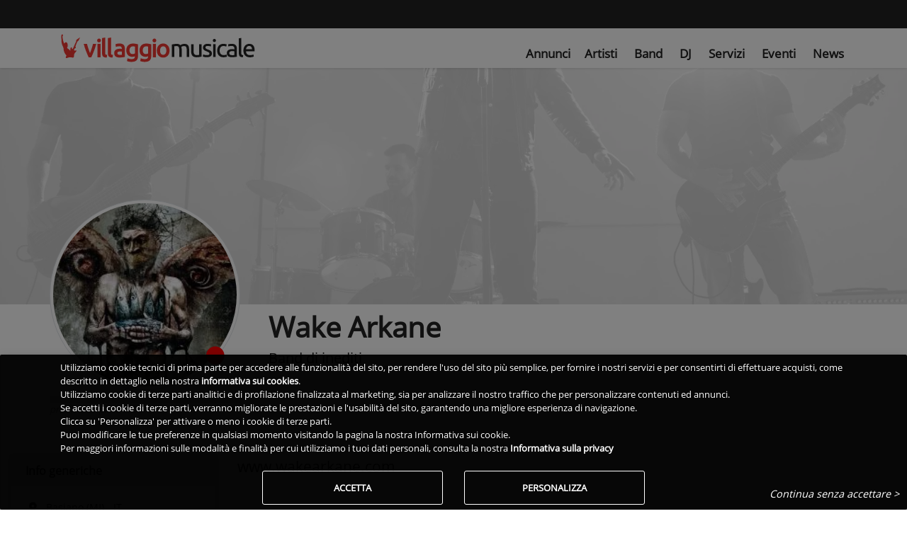

--- FILE ---
content_type: text/html; charset=utf-8
request_url: https://www.villaggiomusicale.com/band/wakearkane
body_size: 20156
content:
<!DOCTYPE html><html lang="it" class="full-height" data-beasties-container><head>
  <meta charset="utf-8">
  <title>Wake Arkane | Villaggio Musicale</title>
  <base href="/">
  <meta name="viewport" content="width=device-width, initial-scale=1">
  <link id="favicon" rel="icon" type="image/x-icon" href="/assets/favicon/favicon.ico?v=2">
  <!-- IOS -->
  <meta name="apple-mobile-web-app-capable" content="yes">
  <meta name="apple-touch-fullscreen" content="yes">
  <meta name="apple-mobile-web-app-title" content="Villaggio Musicale">
  <meta name="apple-mobile-web-app-status-bar-style" content="black">
  <link rel="apple-touch-icon" href="/assets/favicon_app/apple-icon.png">
  <link rel="mask-icon" href="/assets/favicon_app/safari-pinned-tab.svg" color="#EE3831">

  <link href="/assets/splashscreen/iphone5_splash.png" media="(device-width: 320px) and (device-height: 568px) and (-webkit-device-pixel-ratio: 2)" rel="apple-touch-startup-image">
  <link href="/assets/splashscreen/iphone6_splash.png" media="(device-width: 375px) and (device-height: 667px) and (-webkit-device-pixel-ratio: 2)" rel="apple-touch-startup-image">
  <link href="/assets/splashscreen/iphoneplus_splash.png" media="(device-width: 621px) and (device-height: 1104px) and (-webkit-device-pixel-ratio: 3)" rel="apple-touch-startup-image">
  <link href="/assets/splashscreen/iphonex_splash.png" media="(device-width: 375px) and (device-height: 812px) and (-webkit-device-pixel-ratio: 3)" rel="apple-touch-startup-image">
  <link href="/assets/splashscreen/iphonexsmax_splash.png" media="(device-width: 414px) and (device-height: 736px) and (-webkit-device-pixel-ratio: 3)" rel="apple-touch-startup-image">
  <link href="/assets/splashscreen/iphonexr_splash.png" media="(device-width: 414px) and (device-height: 896px) and (-webkit-device-pixel-ratio: 2)" rel="apple-touch-startup-image">
  <link href="/assets/splashscreen/iphonexsmax_splash.png" media="(device-width: 414px) and (device-height: 896px) and (-webkit-device-pixel-ratio: 3)" rel="apple-touch-startup-image">
  <link href="/assets/splashscreen/ipad_splash.png" media="(device-width: 768px) and (device-height: 1024px) and (-webkit-device-pixel-ratio: 2)" rel="apple-touch-startup-image">
  <link href="/assets/splashscreen/ipadpro1_splash.png" media="(device-width: 834px) and (device-height: 1112px) and (-webkit-device-pixel-ratio: 2)" rel="apple-touch-startup-image">
  <link href="/assets/splashscreen/ipadpro3_splash.png" media="(device-width: 834px) and (device-height: 1194px) and (-webkit-device-pixel-ratio: 2)" rel="apple-touch-startup-image">
  <link href="/assets/splashscreen/ipadpro2_splash.png" media="(device-width: 1024px) and (device-height: 1366px) and (-webkit-device-pixel-ratio: 2)" rel="apple-touch-startup-image">
  <!-- Android -->
  <meta name="mobile-web-app-capable" content="yes">
  <link rel="manifest" href="/manifest.json?v2">
  <meta name="theme-color" content="#FFF">
  <!--
  <link rel="preconnect" href="https://fonts.gstatic.com" crossorigin="anonymous">
  -->
  <link rel="preload" as="font" type="font/ttf" href="/assets/css/font/mem8YaGs126MiZpBA-UFVZ0e.ttf" crossorigin>
  <link rel="preload" href="/assets/css/googlefonts.min.css" as="style" onload="this.onload=null;this.rel='stylesheet'">
  <link rel="preconnect" href="https://ka-f.fontawesome.com" crossorigin="anonymous">
  <script type="text/javascript" src="/assets/js/fontawesome/2b9665d066.js" crossorigin="anonymous" defer></script>
<style>.hoverable{box-shadow:none;transition:all .55s ease-in-out}.hoverable:hover{box-shadow:0 8px 17px #0003,0 6px 20px #00000030;transition:all .55s ease-in-out}.z-depth-1,.chip:active{box-shadow:0 0 4px #00000029!important}a{cursor:pointer;text-decoration:none}a:hover{text-decoration:none;color:#000;transition:all .2s ease-in-out}a:disabled:hover{color:#222}a:not([href]):not([tabindex]),a:not([href]):not([tabindex]):focus,a:not([href]):not([tabindex]):hover{color:inherit;text-decoration:none}.img-fluid{max-width:100%;height:auto}body{font-family:Open Sans,Roboto,sans-serif;font-weight:300}h1{font-weight:300}.font-small{font-size:.9rem}.view{position:relative;overflow:hidden;cursor:default}.view .mask{position:absolute;inset:0;overflow:hidden;width:100%;height:100%;background-attachment:fixed}.zoom img{transition:all .2s linear}.zoom:hover img{transform:scale(1.1)}@-webkit-keyframes autofill{to{color:#495057;background:transparent}}@-webkit-keyframes container-rotate{0%{-webkit-transform:rotate(0deg)}to{-webkit-transform:rotate(360deg)}}@-webkit-keyframes fill-unfill-rotate{12.5%{-webkit-transform:rotate(135deg)}25%{-webkit-transform:rotate(270deg)}37.5%{-webkit-transform:rotate(405deg)}50%{-webkit-transform:rotate(540deg)}62.5%{-webkit-transform:rotate(675deg)}75%{-webkit-transform:rotate(810deg)}87.5%{-webkit-transform:rotate(945deg)}to{-webkit-transform:rotate(1080deg)}}@-webkit-keyframes blue-fade-in-out{0%{opacity:1}25%{opacity:1}26%{opacity:0}89%{opacity:0}90%{opacity:1}to{opacity:1}}@-webkit-keyframes red-fade-in-out{0%{opacity:0}15%{opacity:0}25%{opacity:1}50%{opacity:1}51%{opacity:0}}@-webkit-keyframes yellow-fade-in-out{0%{opacity:0}40%{opacity:0}50%{opacity:1}75%{opacity:1}76%{opacity:0}}@-webkit-keyframes green-fade-in-out{0%{opacity:0}65%{opacity:0}75%{opacity:1}90%{opacity:1}to{opacity:0}}@-webkit-keyframes left-spin{0%{-webkit-transform:rotate(130deg)}50%{-webkit-transform:rotate(-5deg)}to{-webkit-transform:rotate(130deg)}}@-webkit-keyframes right-spin{0%{-webkit-transform:rotate(-130deg)}50%{-webkit-transform:rotate(5deg)}to{-webkit-transform:rotate(-130deg)}}@-webkit-keyframes fade-out{0%{opacity:1}to{opacity:0}}@-webkit-keyframes spin{0%{-webkit-transform:rotateZ(0);transform:rotate(0)}to{-webkit-transform:rotateZ(360deg);transform:rotate(360deg)}}.chip{display:inline-block;height:32px;font-size:13px;font-weight:500;color:#0009;line-height:32px;padding:0 12px;border-radius:16px;margin-bottom:1rem;margin-right:1rem;cursor:pointer;transition:all .3s linear}.chip:hover{transition:all .3s linear;background-color:#e0e0e0}.chip:focus{transition:all .3s linear}.chip:active{transition:all .3s linear}.chip{display:inline-block;height:32px;font-size:13px;font-weight:500;color:#0009;line-height:32px;padding:0 12px;border-radius:16px;background-color:#eceff1;margin-bottom:1rem;margin-right:1rem}html{--mat-sys-on-surface: initial}html{--mat-progress-spinner-active-indicator-color: #ee3831}.vm-skin .navbar{background-color:transparent;color:#fff}.vm-skin .card-header{background-color:#ef413a}body.vm-skin{color:#222;font-family:Open Sans,Roboto,sans-serif;font-display:swap}body.vm-skin h1{word-wrap:break-word}body.vm-skin .btn-fb{background-color:#1877f2!important}body.vm-skin .btn-yt{background-color:#ed302f}body.vm-skin .text-danger-color-dark{color:red!important}body.vm-skin hr{border-top:1px solid #e5e5e5}body.vm-skin .white-text,body.vm-skin .white-text a{color:#fff!important}body.vm-skin .card-header{border-bottom:1px solid #e5e5e5}body.vm-skin .chip{color:#222}body.vm-skin .profile-card-header{background-color:#e5e5e5b3!important;color:#222!important;font-weight:700!important;padding-top:.5rem;padding-bottom:.5rem}body.vm-skin b{font-weight:700}body.vm-skin .hoverable{cursor:pointer}body.vm-skin .card:not(.no-x-border){border:1px solid #e5e5e5}body.vm-skin .intro-header{margin-top:90px}@media (max-width: 765px){body.vm-skin .intro-header{margin-top:78px}}body.vm-skin .header-grey-gradient{background:#ffffffc7}body.vm-skin .perc-progress-bar .mat-mdc-progress-bar{--mat-progress-bar-active-indicator-height: 100%;--mat-progress-bar-track-height: 100%;--mat-progress-bar-track-shape: 0}body.vm-skin .perc-progress-bar .mdc-linear-progress__buffer-bar{background-color:#e5e5e5}body.vm-skin .perc-progress-bar mat-progress-bar{height:10px!important;border-radius:3px}body.vm-skin .perc-progress-bar mat-progress-bar span.mdc-linear-progress__bar-inner{display:block;border-top-width:10px}body.vm-skin .perc-progress-bar.danger-color mat-progress-bar span.mdc-linear-progress__bar-inner{border-color:red}body.vm-skin div.small-margin-chip{margin-bottom:.5rem;margin-right:.8rem}body.vm-skin div.nohover-chip:hover{cursor:default;transition:none;background-color:initial}body.vm-skin .rowicon{display:inline-block;width:25px;text-align:center}body.modal-open{overflow:hidden!important}html,body{height:100%}.app-root-content{display:flex;flex-direction:column;height:100%}.main-content{flex:1 0 auto}a:hover{text-decoration:none!important}i.fas{min-width:10px}.fa-solid,.fas{font-weight:600!important}
</style><link rel="stylesheet" href="styles-IJPERGRJ.css" media="print" onload="this.media='all'"><noscript><link rel="stylesheet" href="styles-IJPERGRJ.css"></noscript><style ng-app-id="vm-server-app">.btn-wrapper[_ngcontent-vm-server-app-c2542816156]{color:#fff;border-radius:3px;font-weight:700!important;box-shadow:0 0 4px #00000029;border:0;cursor:pointer;text-transform:uppercase;white-space:normal;word-wrap:break-word;margin:.375rem}.btn-wrapper.btn-md[_ngcontent-vm-server-app-c2542816156]{padding:.84rem 2.14rem;font-size:.81rem}.btn-wrapper.btn-sm[_ngcontent-vm-server-app-c2542816156]{padding:.5rem 1.6rem;font-size:.64rem}.btn-wrapper.btn-lg[_ngcontent-vm-server-app-c2542816156]{padding:1rem 2.4rem;font-size:.94rem}.btn-wrapper.btn-primary[_ngcontent-vm-server-app-c2542816156]{background-color:#ee3831}.btn-wrapper.btn-outline[_ngcontent-vm-server-app-c2542816156]{border:1px solid #fff!important;background-color:transparent!important}.btn-wrapper.btn-flat[_ngcontent-vm-server-app-c2542816156]{background-color:transparent;box-shadow:none;border:none;font-weight:500!important;color:#222}.btn-wrapper[_ngcontent-vm-server-app-c2542816156]:hover, .btn-wrapper[_ngcontent-vm-server-app-c2542816156]:active, .btn-wrapper[_ngcontent-vm-server-app-c2542816156]:focus{outline:0}.geoactiveicon[_ngcontent-vm-server-app-c2542816156]{cursor:pointer;font-size:1.5rem}.blink[_ngcontent-vm-server-app-c2542816156]{animation:5s _ngcontent-vm-server-app-c2542816156_app-search-top-bar_blinker linear infinite;-webkit-animation:5s _ngcontent-vm-server-app-c2542816156_app-search-top-bar_blinker linear infinite;-moz-animation:5s app-search-top-bar_blinker linear infinite;color:#fff}@-moz-keyframes app-search-top-bar_blinker{0%{opacity:1}10%{opacity:0}20%{opacity:1}}@-webkit-keyframes _ngcontent-vm-server-app-c2542816156_app-search-top-bar_blinker{0%{opacity:1}10%{opacity:0}20%{opacity:1}}@keyframes _ngcontent-vm-server-app-c2542816156_app-search-top-bar_blinker{0%{opacity:1}10%{opacity:0}20%{opacity:1}}[_nghost-vm-server-app-c2542816156]     nav.searchtopbar{background-color:#222;color:#fff;box-shadow:none;padding-top:4px;padding-bottom:4px;height:40px}[_nghost-vm-server-app-c2542816156]     nav.searchtopbar button.primary-border{border:1px solid #EE3831!important}[_nghost-vm-server-app-c2542816156]     nav.searchtopbar a.nav-link{color:#fff!important}[_nghost-vm-server-app-c2542816156]     nav.searchtopbar.navbar .mega-dropdown .dropdown-menu.mega-menu.v-2 .sub-menu ul li :hover{background-color:transparent!important}[_nghost-vm-server-app-c2542816156]     nav.searchtopbar.navbar .mega-dropdown .dropdown-menu.mega-menu.v-2 .sub-menu ul li a:hover{color:#ee3831!important}[_nghost-vm-server-app-c2542816156]     nav.searchtopbar.navbar .mega-dropdown .dropdown-menu.mega-menu.v-2 .sub-menu ul li a.active{color:#ee3831!important}[_nghost-vm-server-app-c2542816156]     nav.searchtopbar.navbar-expand-vm{flex-flow:row nowrap}[_nghost-vm-server-app-c2542816156]     nav.searchtopbar.navbar-expand-vm .toolbar-input-wrapper{width:100%}@media (min-width: 768px){[_nghost-vm-server-app-c2542816156]     nav.searchtopbar.navbar-expand-vm .toolbar-input-wrapper{max-width:400px}}[_nghost-vm-server-app-c2542816156]     nav.searchtopbar.navbar-expand-vm .toolbar-input{width:100%}[_nghost-vm-server-app-c2542816156]     nav.searchtopbar.navbar-expand-vm .toolbar-input input{margin-left:0}[_nghost-vm-server-app-c2542816156]     nav.searchtopbar.navbar-expand-vm .toolbar-input input::placeholder{color:#e5e5e5;opacity:1}[_nghost-vm-server-app-c2542816156]     nav.searchtopbar.navbar-expand-vm .toolbar-input input:-ms-input-placeholder{color:#e5e5e5}[_nghost-vm-server-app-c2542816156]     nav.searchtopbar.navbar-expand-vm .toolbar-input input::-ms-input-placeholder{color:#e5e5e5}[_nghost-vm-server-app-c2542816156]     nav.searchtopbar.navbar-expand-vm .toolbar-input .mdb-autocomplete-clear{color:#e5e5e5;top:8px}[_nghost-vm-server-app-c2542816156]     nav.searchtopbar.navbar-expand-vm div.container{flex-wrap:nowrap;padding-right:15px;padding-left:15px}[_nghost-vm-server-app-c2542816156]     nav.searchtopbar.navbar-expand-vm links{display:flex;flex-direction:row;align-items:center!important;align-self:center!important;width:100%}</style><style ng-app-id="vm-server-app">[_nghost-vm-server-app-c3518455555]     #maintopnav .navbar{top:40px;z-index:1029}[_nghost-vm-server-app-c3518455555]     #maintopnav .navbar .navbar-collapse.collapse:not(.show){height:0!important}[_nghost-vm-server-app-c3518455555]     #maintopnav .navbar a.navbar-brand.waves-effect{display:block}[_nghost-vm-server-app-c3518455555]     #maintopnav .navbar-toggler{padding-right:0!important;padding-left:0!important}@media (max-width: 767px){[_nghost-vm-server-app-c3518455555]     #maintopnav .navbar{padding-top:0;padding-bottom:0}}[_nghost-vm-server-app-c3518455555]     #maintopnav .navbar-brand{margin-right:0}[_nghost-vm-server-app-c3518455555]     #maintopnav .navbar-brand img{height:28px}@media (max-width: 320px){[_nghost-vm-server-app-c3518455555]     #maintopnav .navbar-brand img{height:24px}}[_nghost-vm-server-app-c3518455555]     #maintopnav ul.navbar-nav{font-size:1.05em}[_nghost-vm-server-app-c3518455555]     #maintopnav ul.navbar-nav i.fas{font-size:1.1em}@media (min-width: 993px){[_nghost-vm-server-app-c3518455555]     #maintopnav .navbar.transparent{padding-top:8px;padding-bottom:8px;transition:none}[_nghost-vm-server-app-c3518455555]     #maintopnav .navbar.transparent ul.navbar-nav{margin-top:14px}[_nghost-vm-server-app-c3518455555]     #maintopnav .navbar.transparent .navbar-brand img{height:40px}[_nghost-vm-server-app-c3518455555]     #maintopnav .navbar-expand-lg .navbar-nav .nav-item:last-child .nav-link{padding-right:0}}[_nghost-vm-server-app-c3518455555]     #maintopnav .top-nav-collapse, [_nghost-vm-server-app-c3518455555]     #maintopnav .navbar.transparent{background-color:#fff}[_nghost-vm-server-app-c3518455555]     #maintopnav .top-nav-collapse li a.nav-link.active, [_nghost-vm-server-app-c3518455555]     #maintopnav .navbar.transparent li a.nav-link.active{color:#ee3831!important}[_nghost-vm-server-app-c3518455555]     #maintopnav .top-nav-collapse li a.nav-link:hover, [_nghost-vm-server-app-c3518455555]     #maintopnav .navbar.transparent li a.nav-link:hover{color:#ee3831!important}</style><style ng-app-id="vm-server-app">.navbar{box-shadow:0 0 4px #00000029;font-weight:300}.navbar form .md-form input{margin:0 5px 1px 8px}.navbar .navbar-toggler{outline:0;border-width:0}.navbar .nav-flex-icons{flex-direction:row}@media (max-width: 992px){.navbar .container{width:100%}.navbar .container .navbar-toggler-right{right:0}}.navbar .nav-item .nav-link{display:block}.navbar .nav-item .nav-link.disabled:active{pointer-events:none}.navbar .nav-item .nav-link .fas,.navbar .nav-item .nav-link .fab,.navbar .nav-item .nav-link .far{padding-right:3px;padding-left:3px}@media (max-width: 992px){.navbar .nav-item .nav-link{padding-right:6px;padding-left:6px}}.navbar .dropdown-menu{position:absolute!important;margin-top:0}.navbar .dropdown-menu a{padding:10px;font-size:.9375rem;font-weight:300;color:#000}@media (max-width: 600px){.navbar .dropdown-menu form{width:17rem}}@media (min-width: 600px){.navbar .dropdown-menu form{width:22rem}}.navbar.navbar-light .navbar-nav .nav-item .nav-link.disbled,.navbar.navbar-light .navbar-nav .nav-item .nav-link.disbled:hover{color:#00000080}.navbar.navbar-light .navbar-toggler-icon{background-image:url("data:image/svg+xml;charset=utf8,%3Csvg viewBox='0 0 32 32' xmlns='http://www.w3.org/2000/svg'%3E%3Cpath stroke='rgba(0, 0, 0, 0.9)' stroke-width='2' stroke-linecap='round' stroke-miterlimit='10' d='M4 8h24M4 16h24M4 24h24'/%3E%3C/svg%3E");cursor:pointer}.navbar.navbar-light .breadcrumb .nav-item .nav-link:hover,.navbar.navbar-light .navbar-nav .nav-item .nav-link:hover{color:#000000bf}.navbar.navbar-light .breadcrumb .nav-item.active>.nav-link,.navbar.navbar-light .navbar-nav .nav-item.active>.nav-link{background-color:#0000001a}.navbar.navbar-light .breadcrumb .nav-item.active>.nav-link:hover,.navbar.navbar-light .navbar-nav .nav-item.active>.nav-link:hover{color:#000}.navbar.navbar-light .navbar-toggler{color:#000}.navbar.navbar-light form .md-form input{border-bottom:1px solid #000}.navbar.navbar-light form .md-form input:focus:not([readonly]){border-color:#ee3831}.navbar.navbar-light form .md-form .form-control{color:#000}.navbar.navbar-light form .md-form .form-control::placeholder{color:#000;font-weight:300}@media (min-width: 600px){.navbar.scrolling-navbar{transition:background .5s ease-in-out,padding .5s ease-in-out;padding-top:5px;padding-bottom:5px}.navbar.scrolling-navbar.top-nav-collapse{padding-top:5px;padding-bottom:5px}}@media (min-width: 1200px){.navbar.navbar-expand-xl links,.navbar.navbar-expand-xl navlinks{display:flex;flex-direction:row;align-items:center!important;align-self:center!important;width:100%}}@media (min-width: 992px){.navbar>logo>div>a img{margin-left:20px}.navbar.navbar-expand-lg links,.navbar.navbar-expand-lg navlinks{display:flex;flex-direction:row;align-items:center!important;align-self:center!important;width:100%}}@media (min-width: 768px){.navbar.navbar-expand-md links,.navbar.navbar-expand-md navlinks{display:flex;flex-direction:row;width:100%}}@media (min-width: 576px){.navbar.navbar-expand-sm links,.navbar.navbar-expand-sm navlinks{display:flex;flex-direction:row;width:100%}}@media all and (max-width: 992px){.collapsed-navbar-scroll{max-height:calc(100vh - 40px);overflow-y:scroll}}.navbar-container{order:-1;width:50px!important;padding-left:5px;padding-right:5px}.navbar-nav .dropdown-menu-right.dropdown-menu{left:unset}.navbar-nav .dropdown-menu{top:100%!important;transform:translateZ(0)!important}@supports (-ms-ime-align: auto){@media all and (min-width: 992px){.ie-nav .navbar-nav.nav-flex-icons{position:absolute;top:30%;right:0}.ie-nav .navbar-nav{position:absolute;top:30%;margin-left:88px}.ie-nav .navbar-brand>img{margin-top:-2px;padding-right:16px}}.ie-nav .navbar-toggler{position:absolute;margin-top:-40px;right:0}@media all and (min-width: 992px){.intro-non-fixed-nav>links .navbar-collapse{display:inline-flex!important;align-items:center!important;justify-content:space-between!important}}@media all and (min-width: 992px){.intro-fixed-nav .navbar-nav.nav-flex-icons{position:absolute;top:30%;right:0}.intro-fixed-nav .navbar-nav{position:absolute;top:30%;margin-left:88px}.intro-fixed-nav .navbar-brand img{margin-top:-2px;padding-right:16px}}.intro-fixed-nav .navbar-toggler{position:absolute;margin-top:-40px;right:0}}@media all and (-ms-high-contrast: none) and (min-width: 992px),(-ms-high-contrast: active) and (min-width: 992px){.ie-nav .navbar-nav.nav-flex-icons{position:absolute;top:30%;right:0}.ie-nav .navbar-nav{position:absolute;top:30%;margin-left:88px}.ie-nav .navbar-brand>img{margin-top:-2px;padding-right:16px}}@media all and (-ms-high-contrast: none),(-ms-high-contrast: active){.ie-nav .navbar-toggler{position:absolute;margin-top:-40px;right:0}}@media all and (-ms-high-contrast: none) and (min-width: 992px),(-ms-high-contrast: active) and (min-width: 992px){.intro-non-fixed-nav>links .navbar-collapse{display:inline-flex!important;align-items:center!important;justify-content:space-between!important}}@media all and (-ms-high-contrast: none) and (min-width: 992px),(-ms-high-contrast: active) and (min-width: 992px){.intro-fixed-nav .navbar-nav.nav-flex-icons{position:absolute;top:30%;right:0}.intro-fixed-nav .navbar-nav{position:absolute;top:30%;margin-left:88px}.intro-fixed-nav .navbar-brand img{margin-top:-2px;padding-right:16px}}@media all and (-ms-high-contrast: none),(-ms-high-contrast: active){.intro-fixed-nav .navbar-toggler{position:absolute;margin-top:-40px;right:0}}button,html [type=button],[type=reset],[type=submit]{-webkit-appearance:none}.navbar .nav-item.avatar{padding:0}.navbar .nav-item.avatar.active{background-color:transparent!important}.navbar .nav-item.avatar .dropdown-toggle{padding:0}.navbar .nav-item.avatar .dropdown-toggle img{height:35px}.navbar .nav-item.avatar .dropdown-toggle:after{display:none}
</style><style>:root{--breakpoint-xs: 0;--breakpoint-sm: 576px;--breakpoint-md: 768px;--breakpoint-lg: 992px;--breakpoint-xl: 1200px}*,*:before,*:after{box-sizing:border-box}html{font-family:arial,sans-serif;line-height:1.15;-webkit-text-size-adjust:100%;-webkit-tap-highlight-color:rgba(0,0,0,0)}header,nav,section{display:block}body{margin:0;font-weight:400;line-height:1.5;color:#212529;text-align:left;background-color:#fff}[tabindex="-1"]:focus:not(:focus-visible){outline:0!important}hr{box-sizing:content-box;height:0;overflow:visible}h1{margin-top:0;margin-bottom:.5rem}ul{margin-top:0;margin-bottom:1rem}b{font-weight:bolder}a{color:#222;text-decoration:none;background-color:transparent}a:hover{color:#000;text-decoration:underline}a:not([href]){color:inherit;text-decoration:none}a:not([href]):hover{color:inherit;text-decoration:none}img{vertical-align:middle;border-style:none}button{border-radius:0}button:focus{outline:1px dotted;outline:5px auto -webkit-focus-ring-color}button{margin:0;font-family:inherit;line-height:inherit}button{overflow:visible}button{text-transform:none}button,[type=button]{-webkit-appearance:button}button:not(:disabled),[type=button]:not(:disabled){cursor:pointer}button::-moz-focus-inner,[type=button]::-moz-focus-inner{padding:0;border-style:none}h1{margin-bottom:.5rem;font-weight:500;line-height:1.2}h1{font-size:2.5rem}hr{margin-top:1rem;margin-bottom:1rem;border:0;border-top:1px solid rgba(0,0,0,.1)}.img-fluid{max-width:100%;height:auto}.img-thumbnail{padding:.25rem;background-color:#fff;border:1px solid #dee2e6;border-radius:3px;max-width:100%;height:auto}.container{width:100%;padding-right:15px;padding-left:15px;margin-right:auto;margin-left:auto}@media (min-width: 576px){.container{max-width:540px}}@media (min-width: 768px){.container{max-width:720px}}@media (min-width: 992px){.container{max-width:960px}}@media (min-width: 1200px){.container{max-width:1140px}}.container-fluid,.container-xl{width:100%;padding-right:15px;padding-left:15px;margin-right:auto;margin-left:auto}@media (min-width: 576px){.container{max-width:540px}}@media (min-width: 768px){.container{max-width:720px}}@media (min-width: 992px){.container{max-width:960px}}@media (min-width: 1200px){.container-xl,.container{max-width:1140px}}.row{display:flex;flex-wrap:wrap;margin-right:-15px;margin-left:-15px}.col-xl-9,.col-xl-7,.col-xl-3,.col-lg-8,.col-lg-4,.col-lg-3,.col-lg-2,.col-md-4,.col-sm-9,.col-sm-5,.col-sm-2,.col-12,.col-3{position:relative;width:100%;padding-right:15px;padding-left:15px}.col-3{flex:0 0 25%;max-width:25%}.col-12{flex:0 0 100%;max-width:100%}@media (min-width: 576px){.col-sm-2{flex:0 0 16.6666666667%;max-width:16.6666666667%}.col-sm-5{flex:0 0 41.6666666667%;max-width:41.6666666667%}.col-sm-9{flex:0 0 75%;max-width:75%}}@media (min-width: 768px){.col-md-4{flex:0 0 33.3333333333%;max-width:33.3333333333%}}@media (min-width: 992px){.col-lg-2{flex:0 0 16.6666666667%;max-width:16.6666666667%}.col-lg-3{flex:0 0 25%;max-width:25%}.col-lg-4{flex:0 0 33.3333333333%;max-width:33.3333333333%}.col-lg-8{flex:0 0 66.6666666667%;max-width:66.6666666667%}}@media (min-width: 1200px){.col-xl-3{flex:0 0 25%;max-width:25%}.col-xl-7{flex:0 0 58.3333333333%;max-width:58.3333333333%}.col-xl-9{flex:0 0 75%;max-width:75%}}.form-inline{display:flex;flex-flow:row wrap;align-items:center}.btn-sm{padding:.25rem .5rem;font-size:.875rem;line-height:1.5;border-radius:.2rem}.collapse:not(.show){display:none}.nav-link{display:block;padding:.5rem 1rem}.nav-link:hover,.nav-link:focus{text-decoration:none}.navbar{position:relative;display:flex;flex-wrap:wrap;align-items:center;justify-content:space-between;padding:.5rem 1rem}.navbar .container{display:flex;flex-wrap:wrap;align-items:center;justify-content:space-between}.navbar-brand{display:inline-block;padding-top:.3125rem;padding-bottom:.3125rem;margin-right:1rem;font-size:1.25rem;line-height:inherit;white-space:nowrap}.navbar-brand:hover,.navbar-brand:focus{text-decoration:none}.navbar-nav{display:flex;flex-direction:column;padding-left:0;margin-bottom:0;list-style:none}.navbar-nav .nav-link{padding-right:0;padding-left:0}.navbar-collapse{flex-basis:100%;flex-grow:1;align-items:center}.navbar-toggler{padding:.25rem .75rem;font-size:1.25rem;line-height:1;background-color:transparent;border:1px solid transparent;border-radius:3px}.navbar-toggler:hover,.navbar-toggler:focus{text-decoration:none}.navbar-toggler-icon{display:inline-block;width:1.5em;height:1.5em;vertical-align:middle;content:"";background:no-repeat center center;background-size:100% 100%}@media (max-width: 991.98px){.navbar-expand-lg>.container{padding-right:0;padding-left:0}}@media (min-width: 992px){.navbar-expand-lg{flex-flow:row nowrap;justify-content:flex-start}.navbar-expand-lg .navbar-nav{flex-direction:row}.navbar-expand-lg .navbar-nav .nav-link{padding-right:.5rem;padding-left:.5rem}.navbar-expand-lg>.container{flex-wrap:nowrap}.navbar-expand-lg .navbar-collapse{display:flex!important;flex-basis:auto}.navbar-expand-lg .navbar-toggler{display:none}}.navbar-expand{flex-flow:row nowrap;justify-content:flex-start}.navbar-expand>.container{padding-right:0;padding-left:0}.navbar-expand>.container{flex-wrap:nowrap}.navbar-expand .navbar-collapse{display:flex!important;flex-basis:auto}.navbar-expand .navbar-toggler{display:none}.navbar-light .navbar-brand{color:#000000e6}.navbar-light .navbar-brand:hover,.navbar-light .navbar-brand:focus{color:#000000e6}.navbar-light .navbar-nav .nav-link:hover,.navbar-light .navbar-nav .nav-link:focus{color:#000000b3}.navbar-light .navbar-toggler{color:#00000080;border-color:#0000001a}.navbar-light .navbar-toggler-icon{background-image:url("data:image/svg+xml,%3csvg xmlns='http://www.w3.org/2000/svg' width='30' height='30' viewBox='0 0 30 30'%3e%3cpath stroke='rgba(0, 0, 0, 0.5)' stroke-linecap='round' stroke-miterlimit='10' stroke-width='2' d='M4 7h22M4 15h22M4 23h22'/%3e%3c/svg%3e")}.card{position:relative;display:flex;flex-direction:column;min-width:0;word-wrap:break-word;background-color:#fff;background-clip:border-box;border:1px solid rgba(0,0,0,.125);border-radius:3px}.card-body{flex:1 1 auto;min-height:1px;padding:1.25rem}@media (max-width: 767px){.card-body{padding-left:.75rem;padding-right:.75rem}}.card-text:last-child{margin-bottom:0}.card-header{padding:.75rem 1.25rem;margin-bottom:0;background-color:#00000008;border-bottom:1px solid rgba(0,0,0,.125);border-top-left-radius:10px;border-top-right-radius:10px}.card-header:first-child{border-radius:2px 2px 0 0}@media (max-width: 767px){.card-header{padding-left:.75rem;padding-right:.75rem}}.modal-open{overflow:hidden}.modal-content{position:relative;display:flex;flex-direction:column;width:100%;pointer-events:auto;background-color:#fff;background-clip:padding-box;border:1px solid rgba(0,0,0,.2);border-radius:.3rem;outline:0}.modal-backdrop{position:fixed;top:0;left:0;z-index:1040;width:100vw;height:100vh;background-color:#000}.modal-backdrop.show{opacity:.5}.modal-body{position:relative;flex:1 1 auto;padding:1rem;overflow-x:hidden}.rounded-circle{border-radius:50%!important}.d-none{display:none!important}.d-inline-block{display:inline-block!important}.d-block{display:block!important}.d-flex{display:flex!important}@media (min-width: 768px){.d-md-none{display:none!important}.d-md-block{display:block!important}}@media (min-width: 992px){.d-lg-inline-block{display:inline-block!important}}.justify-content-center{justify-content:center!important}.fixed-top{position:fixed;top:0;right:0;left:0;z-index:1030}.w-100{width:100%!important}.h-100{height:100%!important}.mx-0{margin-right:0!important}.mx-0{margin-left:0!important}.my-1{margin-top:.25rem!important}.mr-1{margin-right:.25rem!important}.mb-1,.my-1{margin-bottom:.25rem!important}.mt-2{margin-top:.5rem!important}.mb-2{margin-bottom:.5rem!important}.mt-3{margin-top:1rem!important}.mb-3{margin-bottom:1rem!important}.py-0{padding-top:0!important}.px-0{padding-right:0!important}.pb-0,.py-0{padding-bottom:0!important}.px-0{padding-left:0!important}.py-1{padding-top:.25rem!important}.px-1{padding-right:.25rem!important}.py-1{padding-bottom:.25rem!important}.px-1{padding-left:.25rem!important}.pt-2,.py-2{padding-top:.5rem!important}.py-2{padding-bottom:.5rem!important}.ml-auto{margin-left:auto!important}@media (min-width: 576px){.my-sm-0{margin-top:0!important}.my-sm-0{margin-bottom:0!important}}@media (min-width: 768px){.py-md-0{padding-top:0!important}.py-md-0{padding-bottom:0!important}}@media (min-width: 992px){.pr-lg-0{padding-right:0!important}.px-lg-2{padding-right:.5rem!important}.px-lg-2{padding-left:.5rem!important}.px-lg-5{padding-right:3rem!important}.px-lg-5{padding-left:3rem!important}}@media (min-width: 1200px){.pl-xl-0{padding-left:0!important}.pr-xl-3{padding-right:1rem!important}.pl-xl-4{padding-left:1.5rem!important}}.text-left{text-align:left!important}.text-right{text-align:right!important}.text-center{text-align:center!important}.font-weight-bold{font-weight:700!important}.font-italic{font-style:italic!important}.text-white{color:#fff!important}
</style><link rel="stylesheet" href="bootstrap.css" id="bootstrap" type="text/css" media="print" onload="this.media='all'"><noscript><link rel="stylesheet" href="bootstrap.css" type="text/css"></noscript><style ng-app-id="vm-server-app">.btn-wrapper[_ngcontent-vm-server-app-c1985920892]{color:#fff;border-radius:3px;font-weight:700!important;box-shadow:0 0 4px #00000029;border:0;cursor:pointer;text-transform:uppercase;white-space:normal;word-wrap:break-word;margin:.375rem}.btn-wrapper.btn-md[_ngcontent-vm-server-app-c1985920892]{padding:.84rem 2.14rem;font-size:.81rem}.btn-wrapper.btn-sm[_ngcontent-vm-server-app-c1985920892]{padding:.5rem 1.6rem;font-size:.64rem}.btn-wrapper.btn-lg[_ngcontent-vm-server-app-c1985920892]{padding:1rem 2.4rem;font-size:.94rem}.btn-wrapper.btn-primary[_ngcontent-vm-server-app-c1985920892]{background-color:#ee3831}.btn-wrapper.btn-outline[_ngcontent-vm-server-app-c1985920892]{border:1px solid #fff!important;background-color:transparent!important}.btn-wrapper.btn-flat[_ngcontent-vm-server-app-c1985920892]{background-color:transparent;box-shadow:none;border:none;font-weight:500!important;color:#222}.btn-wrapper[_ngcontent-vm-server-app-c1985920892]:hover, .btn-wrapper[_ngcontent-vm-server-app-c1985920892]:active, .btn-wrapper[_ngcontent-vm-server-app-c1985920892]:focus{outline:0}.modal-cookies[_ngcontent-vm-server-app-c1985920892]{width:100%;position:fixed;bottom:0;border-radius:.125rem;-webkit-box-shadow:0 5px 11px 0 rgba(0,0,0,.18),0 4px 15px 0 rgba(0,0,0,.15);box-shadow:0 5px 11px #0000002e,0 4px 15px #00000026;z-index:1000;background-color:#000000f2;z-index:1500}.modal-cookies[_ngcontent-vm-server-app-c1985920892]   .modal-content[_ngcontent-vm-server-app-c1985920892]{background-color:transparent}[_nghost-vm-server-app-c1985920892]     .form-check{display:inline-block}[_nghost-vm-server-app-c1985920892]     .form-check label.form-check-label{padding-left:25px}.fade-speedy[_ngcontent-vm-server-app-c1985920892]{transition:opacity .1s linear 0ms}</style><style ng-app-id="vm-server-app">[_nghost-vm-server-app-c181219806]     div.md-form{margin-bottom:0}[_nghost-vm-server-app-c181219806]     .no-container .container-fluid{padding-left:0;padding-right:0;margin-left:0;margin-right:0}div.mdb-scrollspy[_ngcontent-vm-server-app-c181219806]   ul.smooth-scroll[_ngcontent-vm-server-app-c181219806]   li[_ngcontent-vm-server-app-c181219806]   a.nav-link[_ngcontent-vm-server-app-c181219806]{color:#666}div.mdb-scrollspy[_ngcontent-vm-server-app-c181219806]   ul.smooth-scroll[_ngcontent-vm-server-app-c181219806]   li[_ngcontent-vm-server-app-c181219806]   a.nav-link[_ngcontent-vm-server-app-c181219806]:hover{color:#ee3831}div.presentationtext[_ngcontent-vm-server-app-c181219806]{font-size:1.3rem;line-height:150%;word-break:break-word}@media (max-width: 991px){.page-section[_ngcontent-vm-server-app-c181219806]{padding-top:4rem!important}}@media (min-width: 992px){.page-section[_ngcontent-vm-server-app-c181219806]{padding-top:6rem!important}}.mdb-scrollspy[_ngcontent-vm-server-app-c181219806]{display:block;position:-webkit-sticky;position:sticky;top:150px;z-index:0}.mdb-scrollspy[_ngcontent-vm-server-app-c181219806]   ul[_ngcontent-vm-server-app-c181219806]{padding-left:10px}.mdb-scrollspy[_ngcontent-vm-server-app-c181219806]   li[_ngcontent-vm-server-app-c181219806]{display:block;padding:0 1rem;width:100%;padding:0}.mdb-scrollspy[_ngcontent-vm-server-app-c181219806]   li[_ngcontent-vm-server-app-c181219806]:first-child{padding-top:0rem}.mdb-scrollspy[_ngcontent-vm-server-app-c181219806]   li[_ngcontent-vm-server-app-c181219806]:first-child   a.nav-link[_ngcontent-vm-server-app-c181219806]{padding-top:0rem!important}.mdb-scrollspy[_ngcontent-vm-server-app-c181219806]   li[_ngcontent-vm-server-app-c181219806]:last-child{padding-bottom:.5rem}.mdb-scrollspy[_ngcontent-vm-server-app-c181219806]   li[_ngcontent-vm-server-app-c181219806]   a.active[_ngcontent-vm-server-app-c181219806]{color:#ee3831;border-left-color:#ee3831}.mdb-scrollspy[_ngcontent-vm-server-app-c181219806]   li[_ngcontent-vm-server-app-c181219806]   a[_ngcontent-vm-server-app-c181219806]:hover{color:#ee3831}.card-body.small-padding[_ngcontent-vm-server-app-c181219806]{padding-top:.2rem;padding-bottom:.2rem}h1.entityName[_ngcontent-vm-server-app-c181219806]{word-break:break-word;font-weight:700}.h5-xs[_ngcontent-vm-server-app-c181219806]{font-size:1.1rem}p.card-text.card-text-mb-0[_ngcontent-vm-server-app-c181219806]:last-child{margin-bottom:0!important}.zeropacity[_ngcontent-vm-server-app-c181219806]{opacity:0;transition:ease-out .25s}.zeropacity[_ngcontent-vm-server-app-c181219806]   a[_ngcontent-vm-server-app-c181219806]{cursor:default;pointer-events:none}div.mobile-toolbar-separator[_ngcontent-vm-server-app-c181219806]{height:10px}.profile-container[_ngcontent-vm-server-app-c181219806]{padding-top:3rem!important;padding-bottom:3rem!important}.profile-container-mobile[_ngcontent-vm-server-app-c181219806]{padding-top:2rem!important;padding-bottom:2rem!important}</style><link rel="preload" href="/assets/images/default/covers_bn/bands/band-cover-2.webp" as="image" fetchpriority="high"><link rel="preload" href="https://img.villaggiomusicale.com/avtbnd/25409.webp" as="image" fetchpriority="high"><meta name="twitter:title" content="Wake Arkane | Villaggio Musicale"><meta name="twitter:image:alt" content="Wake Arkane | Villaggio Musicale"><meta property="og:image:alt" content="Wake Arkane | Villaggio Musicale"><meta property="og:title" content="Wake Arkane | Villaggio Musicale"><meta name="title" content="Wake Arkane | Villaggio Musicale"><meta property="fb:app_id" content="2169611096620779"><meta property="og:type" content="profile"><meta property="og:first_name" content="Wake Arkane"><meta name="twitter:description" content="www.wakearkane.com"><meta property="og:description" content="www.wakearkane.com"><meta name="description" content="www.wakearkane.com"><link rel="canonical" href="https://www.villaggiomusicale.com/band/wakearkane"><meta property="og:url" content="https://www.villaggiomusicale.com/band/wakearkane"><meta name="twitter:image" content="https://img.villaggiomusicale.com/avtbnd/25409.jpg"><meta property="og:image" content="https://img.villaggiomusicale.com/avtbnd/25409.jpg"><meta property="og:image:type" content="image/jpeg"><meta property="og:locale" content="it_IT"><meta property="og:site_name" content="Villaggio Musicale"><script type="application/ld+json">{"@type":"MusicGroup","address":{"@type":"PostalAddress","addressCountry":"IT","addressLocality":"Basiano","addressRegion":"Lombardy"},"genre":["Jazz fusion","Rock progressivo","Rock anni 90","Melodic metal","Doom metal","Death metal","Progressive metal"],"member":[{"@type":"Person","address":{"@type":"PostalAddress","addressCountry":"IT","addressLocality":"Basiano","addressRegion":""},"jobTitle":"Strumentista: Batteria","@context":"http://schema.org","name":"Federico De Zani","image":["https://localhost:2443/avt/145206.jpg"],"sameAs":[],"url":"https://www.villaggiomusicale.com/artista/federico.chicco"}],"brand":{"@type":"Brand","logo":"https://www.villaggiomusicale.com/assets/images/logo-villaggio.svg","slogan":"Tutti qui per la musica","@context":"http://schema.org","name":"Villaggio Musicale","image":[],"sameAs":[],"url":"https://www.villaggiomusicale.com"},"@context":"http://schema.org","name":"Wake Arkane","description":"www.wakearkane.com","image":["https://localhost:2443/avtbnd/25409.jpg"],"sameAs":["https://m.facebook.com/login.php?next=https%3A%2F%2Fm.facebook.com%2Fwakearkane\u0026refsrc=deprecated\u0026_rdr","https://www.youtube.com/user/wakearkane?ucbcb=1"],"url":"https://www.villaggiomusicale.com/band/wakearkane"}</script><style ng-app-id="vm-server-app">.view-small-height[_ngcontent-vm-server-app-c2160587453]{height:230px;transition:height .1s linear}@media (min-width: 768px) and (max-width: 991px){.view-small-height[_ngcontent-vm-server-app-c2160587453]{height:320px}}@media (min-width: 992px) and (max-width: 1199px){.view-small-height[_ngcontent-vm-server-app-c2160587453]{height:300px}}@media (min-width: 1200px){.view-small-height[_ngcontent-vm-server-app-c2160587453]{height:340px}}.back-to-search[_ngcontent-vm-server-app-c2160587453]{position:absolute;display:inline-block;z-index:499}.back-to-search[_ngcontent-vm-server-app-c2160587453]   a.btn.btn-flat[_ngcontent-vm-server-app-c2160587453]{text-shadow:0 0 4px #000;color:#fff!important}.intro-profile[_ngcontent-vm-server-app-c2160587453]{background-size:cover;background-repeat:no-repeat;background-position:center center}.edit-cover-btn[_ngcontent-vm-server-app-c2160587453]{position:absolute}@media (max-width: 767px){.edit-cover-btn[_ngcontent-vm-server-app-c2160587453]{top:85px;right:16px}}@media (min-width: 768px){.edit-cover-btn[_ngcontent-vm-server-app-c2160587453]{top:133px;right:4px}}</style><style ng-app-id="vm-server-app">.progress-depth[_ngcontent-vm-server-app-c3856506076]   .progress[_ngcontent-vm-server-app-c3856506076]{box-shadow:0 0 4px #00000029}@media (max-width: 575px){.mainavatar[_ngcontent-vm-server-app-c3856506076]{margin-top:-30%}}@media (min-width: 576px) and (max-width: 767px){.mainavatar[_ngcontent-vm-server-app-c3856506076]{margin-top:-23%}}@media (min-width: 768px) and (max-width: 991px){.mainavatar[_ngcontent-vm-server-app-c3856506076]{margin-top:-20%}}@media (min-width: 992px) and (max-width: 1199px){.mainavatar[_ngcontent-vm-server-app-c3856506076]{margin-top:-12%}}@media (min-width: 1200px){.mainavatar[_ngcontent-vm-server-app-c3856506076]{margin-top:-13%}}@media (max-width: 575px){div.profile-image-content[_ngcontent-vm-server-app-c3856506076]{max-width:250px!important}}@media (min-width: 576px) and (max-width: 767px){div.profile-image-content[_ngcontent-vm-server-app-c3856506076]{max-width:280px!important}}@media (min-width: 768px) and (max-width: 991px){div.profile-image-content[_ngcontent-vm-server-app-c3856506076]{max-width:300px!important}}[_nghost-vm-server-app-c3856506076]     .thumb-no-border{border:none}@media (min-width: 576px) and (max-width: 767px){[_nghost-vm-server-app-c3856506076]     img.profile-thumb{max-height:400px!important}}div.perclabel[_ngcontent-vm-server-app-c3856506076]{font-size:.8em;color:#9e9e9e;font-style:italic}.edit-profilepicture-sm[_ngcontent-vm-server-app-c3856506076]{position:absolute;bottom:2%;right:2%}</style><style ng-app-id="vm-server-app">h1.entityName[_ngcontent-vm-server-app-c253188152]{word-break:break-word;font-weight:700}.h5-xs[_ngcontent-vm-server-app-c253188152]{font-size:1.1rem}.h5-from-md[_ngcontent-vm-server-app-c253188152]{font-size:1.25rem}.h5-wrapper[_ngcontent-vm-server-app-c253188152]{margin-bottom:.5rem;font-weight:500;line-height:1.2}</style><style ng-app-id="vm-server-app">.flat-btn-icon[_ngcontent-vm-server-app-c2681937444]{height:1rem}.whatsapp-btn[_ngcontent-vm-server-app-c2681937444]{color:#0dc143!important}.facebook-btn[_ngcontent-vm-server-app-c2681937444]{color:#1877f2!important}@media (max-width: 576px){.btn-floating[_ngcontent-vm-server-app-c2681937444]{margin-left:5px;margin-right:5px}}@media (max-width: 575px){.entitytoolbar.d-flex[_ngcontent-vm-server-app-c2681937444]   .btn-group[_ngcontent-vm-server-app-c2681937444]{display:flex;flex-wrap:wrap;align-content:center}}@media (max-width: 991px){.share-btn-group[_ngcontent-vm-server-app-c2681937444]{margin-top:.4rem}}.stickytoolbar[_ngcontent-vm-server-app-c2681937444]{position:-webkit-sticky;position:sticky;bottom:0;background-color:#fff}.transdiv[_ngcontent-vm-server-app-c2681937444]{height:10px;background-image:linear-gradient(transparent,#fff)}[_nghost-vm-server-app-c2681937444]     .dropdown-menu-right-fixed{left:auto;right:120px;margin-bottom:0!important}.ddlicon[_ngcontent-vm-server-app-c2681937444]{width:1.3em}</style><style ng-app-id="vm-server-app">.card{box-shadow:0 0 4px #00000029;border-radius:3px;border:0;font-weight:400}.card[class*=border]{border:1px solid #9e9e9e;box-shadow:none}.card .card-body h1,.card .card-body h2,.card .card-body h3,.card .card-body h4,.card .card-body h5,.card .card-body h6{font-weight:400}.card .card-body .card-title a,.card .card-body .card-title a:hover{transition:.2s ease-in-out}.card .card-body .card-text{color:#222;font-size:.9rem;font-weight:400}.card .md-form label{font-weight:300}mdb-card-img img.img-fluid{width:100%}.card.card-image{background-size:cover;background-position:center;width:100%}.card.card-image [class*=rgba-]{border-radius:3px}.card.card-cascade .view.view-cascade{box-shadow:0 0 4px #00000029;border-radius:3px}.card.card-cascade .view.view-cascade.gradient-card-header{color:#fff;padding:1.6rem 1rem;text-align:center}.card.card-cascade .view.view-cascade.gradient-card-header .card-header-title{font-weight:500}.card.card-cascade .view.view-cascade.gradient-card-header .btn-floating{background-color:#fff3}.card.card-cascade.wider{box-shadow:none;background-color:transparent}.card.card-cascade.wider .view.view-cascade{z-index:2}.card.card-cascade.wider .card-body.card-body-cascade{box-shadow:0 0 4px #00000029;margin-left:4%;margin-right:4%;background:#fff;z-index:1;border-radius:0 0 3px 3px}.card.card-cascade.wider .card-body.card-body-cascade .card-footer{margin-left:-1.25rem;margin-right:-1.25rem}.card.card-cascade.wider.reverse .card-body.card-body-cascade{z-index:3;margin-top:-1rem;border-radius:3px;box-shadow:0 0 4px #00000029}.card.card-cascade.narrower{margin-top:1.25rem}.card.card-cascade.narrower .view.view-cascade{margin-left:4%;margin-right:4%;margin-top:-1.25rem}.card.card-cascade.panel-cascade .view{text-align:center;color:#fff}.card.card-cascade.panel-cascade .list-group .list-group-item{margin-bottom:0;border:0;border-bottom:1px solid #eeeeee;color:#495057}.card.card-cascade.panel-cascade .list-group .list-group-item:hover{background-color:#eee}.card .btn-action{margin-top:-1.44rem;margin-bottom:-1.44rem}.card .activator{position:absolute;right:0;font-size:1.2rem}.card .card-reveal{position:absolute;width:100%;overflow-y:auto;top:100%;height:100%;z-index:1;display:none}.card .card-reveal .content{position:relative}.card.ovf-hidden{overflow:hidden}.card .card-share{position:relative}.card .card-share .social-reveal{position:absolute;top:-1.44rem;right:1.88rem;visibility:hidden;width:auto;transform:translateZ(0);transform:translate(0);transition:transform .35s ease}.card .card-share .social-reveal-active{z-index:11;visibility:visible;transform:translateZ(0);transform:translate(-48px);transition:transform .35s ease}.card .card-reveal .card-title,.card-wrapper .card-rotating .card-title{cursor:pointer}.card .card-reveal .card-title i,.card-wrapper .card-rotating .card-title i{color:#9e9e9e;position:absolute;right:.63rem}.card-wrapper{perspective:800px;position:relative;margin:0;width:100%}.card-wrapper .card-up{height:200px;overflow:hidden}.card-wrapper .card-up img{vertical-align:middle}.card-wrapper .avatar{display:block;margin-top:-60px;overflow:hidden;width:120px}.card-wrapper .avatar img{border:5px solid #fff;background:none repeat scroll 0 0 #fff;width:100%}.card-wrapper .card-rotating{height:100%;transform-style:preserve-3d;transition:.5s}.card-wrapper .card-rotating .face{width:100%;position:absolute;background:#fff;backface-visibility:hidden;z-index:2}.card-wrapper .card-rotating.flipped{transform:rotateY(180deg)}.card-wrapper .card-rotating .front{z-index:1}.card-wrapper .card-rotating .front,.card-wrapper .card-rotating .back{transition:1s}.testimonial-card .card-up{overflow:hidden;height:120px;border-top-left-radius:3px;border-top-right-radius:3px}.testimonial-card .avatar{border-radius:50%;width:120px;margin-top:-60px;overflow:hidden;border:5px solid #fff}.testimonial-card .avatar img{width:100%}.testimonial-card .card-body{text-align:center}
</style><style ng-app-id="vm-server-app">#status-point[_ngcontent-vm-server-app-c2650296312]{position:absolute;top:75%;right:8%;font-size:1.6em}.round-50[_ngcontent-vm-server-app-c2650296312]{border-radius:50%!important}.inactive[_ngcontent-vm-server-app-c2650296312]{color:#9e9e9e}</style><style ng-app-id="vm-server-app">.mat-mdc-progress-bar{--mat-progress-bar-animation-multiplier: 1;display:block;text-align:start}.mat-mdc-progress-bar[mode=query]{transform:scaleX(-1)}.mat-mdc-progress-bar._mat-animation-noopable .mdc-linear-progress__buffer-dots,.mat-mdc-progress-bar._mat-animation-noopable .mdc-linear-progress__primary-bar,.mat-mdc-progress-bar._mat-animation-noopable .mdc-linear-progress__secondary-bar,.mat-mdc-progress-bar._mat-animation-noopable .mdc-linear-progress__bar-inner.mdc-linear-progress__bar-inner{animation:none}.mat-mdc-progress-bar._mat-animation-noopable .mdc-linear-progress__primary-bar,.mat-mdc-progress-bar._mat-animation-noopable .mdc-linear-progress__buffer-bar{transition:transform 1ms}.mat-progress-bar-reduced-motion{--mat-progress-bar-animation-multiplier: 2}.mdc-linear-progress{position:relative;width:100%;transform:translateZ(0);outline:1px solid rgba(0,0,0,0);overflow-x:hidden;transition:opacity 250ms 0ms cubic-bezier(0.4, 0, 0.6, 1);height:max(var(--mat-progress-bar-track-height, 4px),var(--mat-progress-bar-active-indicator-height, 4px))}@media(forced-colors: active){.mdc-linear-progress{outline-color:CanvasText}}.mdc-linear-progress__bar{position:absolute;top:0;bottom:0;margin:auto 0;width:100%;animation:none;transform-origin:top left;transition:transform 250ms 0ms cubic-bezier(0.4, 0, 0.6, 1);height:var(--mat-progress-bar-active-indicator-height, 4px)}.mdc-linear-progress--indeterminate .mdc-linear-progress__bar{transition:none}[dir=rtl] .mdc-linear-progress__bar{right:0;transform-origin:center right}.mdc-linear-progress__bar-inner{display:inline-block;position:absolute;width:100%;animation:none;border-top-style:solid;border-color:var(--mat-progress-bar-active-indicator-color, var(--mat-sys-primary));border-top-width:var(--mat-progress-bar-active-indicator-height, 4px)}.mdc-linear-progress__buffer{display:flex;position:absolute;top:0;bottom:0;margin:auto 0;width:100%;overflow:hidden;height:var(--mat-progress-bar-track-height, 4px);border-radius:var(--mat-progress-bar-track-shape, var(--mat-sys-corner-none))}.mdc-linear-progress__buffer-dots{background-image:radial-gradient(circle, var(--mat-progress-bar-track-color, var(--mat-sys-surface-variant)) calc(var(--mat-progress-bar-track-height, 4px) / 2), transparent 0);background-repeat:repeat-x;background-size:calc(calc(var(--mat-progress-bar-track-height, 4px) / 2)*5);background-position:left;flex:auto;transform:rotate(180deg);animation:mdc-linear-progress-buffering calc(250ms*var(--mat-progress-bar-animation-multiplier)) infinite linear}@media(forced-colors: active){.mdc-linear-progress__buffer-dots{background-color:ButtonBorder}}[dir=rtl] .mdc-linear-progress__buffer-dots{animation:mdc-linear-progress-buffering-reverse calc(250ms*var(--mat-progress-bar-animation-multiplier)) infinite linear;transform:rotate(0)}.mdc-linear-progress__buffer-bar{flex:0 1 100%;transition:flex-basis 250ms 0ms cubic-bezier(0.4, 0, 0.6, 1);background-color:var(--mat-progress-bar-track-color, var(--mat-sys-surface-variant))}.mdc-linear-progress__primary-bar{transform:scaleX(0)}.mdc-linear-progress--indeterminate .mdc-linear-progress__primary-bar{left:-145.166611%}.mdc-linear-progress--indeterminate.mdc-linear-progress--animation-ready .mdc-linear-progress__primary-bar{animation:mdc-linear-progress-primary-indeterminate-translate calc(2s*var(--mat-progress-bar-animation-multiplier)) infinite linear}.mdc-linear-progress--indeterminate.mdc-linear-progress--animation-ready .mdc-linear-progress__primary-bar>.mdc-linear-progress__bar-inner{animation:mdc-linear-progress-primary-indeterminate-scale calc(2s*var(--mat-progress-bar-animation-multiplier)) infinite linear}[dir=rtl] .mdc-linear-progress.mdc-linear-progress--animation-ready .mdc-linear-progress__primary-bar{animation-name:mdc-linear-progress-primary-indeterminate-translate-reverse}[dir=rtl] .mdc-linear-progress.mdc-linear-progress--indeterminate .mdc-linear-progress__primary-bar{right:-145.166611%;left:auto}.mdc-linear-progress__secondary-bar{display:none}.mdc-linear-progress--indeterminate .mdc-linear-progress__secondary-bar{left:-54.888891%;display:block}.mdc-linear-progress--indeterminate.mdc-linear-progress--animation-ready .mdc-linear-progress__secondary-bar{animation:mdc-linear-progress-secondary-indeterminate-translate calc(2s*var(--mat-progress-bar-animation-multiplier)) infinite linear}.mdc-linear-progress--indeterminate.mdc-linear-progress--animation-ready .mdc-linear-progress__secondary-bar>.mdc-linear-progress__bar-inner{animation:mdc-linear-progress-secondary-indeterminate-scale calc(2s*var(--mat-progress-bar-animation-multiplier)) infinite linear}[dir=rtl] .mdc-linear-progress.mdc-linear-progress--animation-ready .mdc-linear-progress__secondary-bar{animation-name:mdc-linear-progress-secondary-indeterminate-translate-reverse}[dir=rtl] .mdc-linear-progress.mdc-linear-progress--indeterminate .mdc-linear-progress__secondary-bar{right:-54.888891%;left:auto}@keyframes mdc-linear-progress-buffering{from{transform:rotate(180deg) translateX(calc(var(--mat-progress-bar-track-height, 4px) * -2.5))}}@keyframes mdc-linear-progress-primary-indeterminate-translate{0%{transform:translateX(0)}20%{animation-timing-function:cubic-bezier(0.5, 0, 0.701732, 0.495819);transform:translateX(0)}59.15%{animation-timing-function:cubic-bezier(0.302435, 0.381352, 0.55, 0.956352);transform:translateX(83.67142%)}100%{transform:translateX(200.611057%)}}@keyframes mdc-linear-progress-primary-indeterminate-scale{0%{transform:scaleX(0.08)}36.65%{animation-timing-function:cubic-bezier(0.334731, 0.12482, 0.785844, 1);transform:scaleX(0.08)}69.15%{animation-timing-function:cubic-bezier(0.06, 0.11, 0.6, 1);transform:scaleX(0.661479)}100%{transform:scaleX(0.08)}}@keyframes mdc-linear-progress-secondary-indeterminate-translate{0%{animation-timing-function:cubic-bezier(0.15, 0, 0.515058, 0.409685);transform:translateX(0)}25%{animation-timing-function:cubic-bezier(0.31033, 0.284058, 0.8, 0.733712);transform:translateX(37.651913%)}48.35%{animation-timing-function:cubic-bezier(0.4, 0.627035, 0.6, 0.902026);transform:translateX(84.386165%)}100%{transform:translateX(160.277782%)}}@keyframes mdc-linear-progress-secondary-indeterminate-scale{0%{animation-timing-function:cubic-bezier(0.205028, 0.057051, 0.57661, 0.453971);transform:scaleX(0.08)}19.15%{animation-timing-function:cubic-bezier(0.152313, 0.196432, 0.648374, 1.004315);transform:scaleX(0.457104)}44.15%{animation-timing-function:cubic-bezier(0.257759, -0.003163, 0.211762, 1.38179);transform:scaleX(0.72796)}100%{transform:scaleX(0.08)}}@keyframes mdc-linear-progress-primary-indeterminate-translate-reverse{0%{transform:translateX(0)}20%{animation-timing-function:cubic-bezier(0.5, 0, 0.701732, 0.495819);transform:translateX(0)}59.15%{animation-timing-function:cubic-bezier(0.302435, 0.381352, 0.55, 0.956352);transform:translateX(-83.67142%)}100%{transform:translateX(-200.611057%)}}@keyframes mdc-linear-progress-secondary-indeterminate-translate-reverse{0%{animation-timing-function:cubic-bezier(0.15, 0, 0.515058, 0.409685);transform:translateX(0)}25%{animation-timing-function:cubic-bezier(0.31033, 0.284058, 0.8, 0.733712);transform:translateX(-37.651913%)}48.35%{animation-timing-function:cubic-bezier(0.4, 0.627035, 0.6, 0.902026);transform:translateX(-84.386165%)}100%{transform:translateX(-160.277782%)}}@keyframes mdc-linear-progress-buffering-reverse{from{transform:translateX(-10px)}}
</style><style ng-app-id="vm-server-app">.transparent-chip[_ngcontent-vm-server-app-c2761727521]{background:transparent}</style><style ng-app-id="vm-server-app">.btn-website[_ngcontent-vm-server-app-c3268805042]{background-color:#03a9f4}.btn-mercatino-musicale[_ngcontent-vm-server-app-c3268805042]{background-color:#111}.btnlinks[_ngcontent-vm-server-app-c3268805042]   .btn-disabled[_ngcontent-vm-server-app-c3268805042]{cursor:default;pointer-events:none;background-color:transparent!important}.btnlinks[_ngcontent-vm-server-app-c3268805042]   .btn-disabled[_ngcontent-vm-server-app-c3268805042]   i[_ngcontent-vm-server-app-c3268805042]{color:#9e9e9e!important}.btnlinks[_ngcontent-vm-server-app-c3268805042]   a[_ngcontent-vm-server-app-c3268805042]{position:static}</style><style ng-app-id="vm-server-app">.btn{box-shadow:0 0 4px #00000029;padding:.8rem 2.14rem;font-size:.81rem;margin:.375rem;border:0;border-radius:.125rem;cursor:pointer;text-transform:uppercase;white-space:normal;word-wrap:break-word;color:inherit}.btn:hover,.btn:active,.btn:focus{box-shadow:0 0 4px #00000029;outline:0}.btn:not([disabled]):not(.disabled):active,.btn:not([disabled]):not(.disabled).active{box-shadow:0 0 4px #00000029}.btn .fas,.btn .fab,.btn .far{position:relative;font-size:.9rem}.btn .fas.right,.btn .fab.right,.btn .far.right{margin-left:.3rem}.btn .fas.left,.btn .fab.left,.btn .far.left{margin-right:.3rem}.btn.btn-lg{padding:1rem 2.4rem;font-size:.94rem}.btn.btn-lg .fas,.btn.btn-lg .fab,.btn.btn-lg .far{font-size:1rem}.btn.btn-md{padding:.7rem 1.6rem;font-size:.7rem}.btn.btn-md .fas,.btn.btn-md .fab,.btn.btn-md .far{font-size:.8rem}.btn.btn-sm{padding:.5rem 1.6rem;font-size:.64rem}.btn.btn-sm .fas,.btn.btn-sm .fab,.btn.btn-sm .far{font-size:.7rem}.btn.btn-tb{padding:.3rem 1rem}.btn.disabled,.btn:disabled{opacity:.55}.btn.disabled:active,.btn.disabled:focus,.btn.disabled:hover,.btn:disabled:active,.btn:disabled:focus,.btn:disabled:hover{box-shadow:0 0 4px #00000029}.btn.btn-block{margin:inherit}.btn.btn-link{color:#000;box-shadow:none;background-color:transparent}.btn.btn-link:active,.btn.btn-link:focus,.btn.btn-link:hover{box-shadow:none!important;background-color:transparent}.btn[class*=btn-outline-]{padding-top:.75rem;padding-bottom:.75rem}.btn[class*=btn-outline-].btn-lg{padding-top:.88rem;padding-bottom:.88rem}.btn[class*=btn-outline-].btn-md{padding-top:.58rem;padding-bottom:.58rem}.btn[class*=btn-outline-].btn-sm{padding-top:.38rem;padding-bottom:.38rem}.btn-group .btn{margin:0}.btn .fa-lg,.btn-floating .fa-lg{font-size:1.33333em!important}.btn .fa-xs,.btn-floating .fa-xs{font-size:.75em!important}.btn .fa-sm,.btn-floating .fa-sm{font-size:.875em!important}.btn .fa-1x,.btn-floating .fa-1x{font-size:1em!important}.btn .fa-2x,.btn-floating .fa-2x{font-size:2em!important}.btn .fa-3x,.btn-floating .fa-3x{font-size:3em!important}.btn .fa-4x,.btn-floating .fa-4x{font-size:4em!important}.btn .fa-5x,.btn-floating .fa-5x{font-size:5em!important}.btn .fa-6x,.btn-floating .fa-6x{font-size:6em!important}.btn .fa-7x,.btn-floating .fa-7x{font-size:7em!important}.btn .fa-8x,.btn-floating .fa-8x{font-size:8em!important}.btn .fa-9x,.btn-floating .fa-9x{font-size:9em!important}.btn .fa-10x,.btn-floating .fa-10x{font-size:10em!important}.btn-warning:not(:disabled):not(.disabled).active,.btn-warning:not(:disabled):not(.disabled):active,.show>.btn-warning.dropdown-toggle{color:#fff}.btn.btn-flat{font-weight:500;box-shadow:none;background-color:transparent;color:inherit}.btn.btn-flat:not([disabled]):not(.disabled):active{box-shadow:none}.btn-floating{box-shadow:0 0 4px #00000029!important;width:47px;height:47px;position:relative;z-index:1;vertical-align:middle;display:inline-block;overflow:hidden;margin:10px;border-radius:50%;padding:0;cursor:pointer}.btn-floating i{font-size:1.25rem;line-height:47px}.btn-floating i{display:inline-block;width:inherit;text-align:center;color:#fff}.btn-floating.floating-btn-disabled{background-color:#e5e5e5;color:#fff;cursor:default}.btn-floating.floating-btn-disabled :hover{box-shadow:initial}.fixed-action-btn{position:fixed;z-index:998;right:35px;bottom:35px;margin-bottom:0;padding-top:15px}.fixed-action-btn ul{display:flex;flex-direction:column;transition:.4s height;position:absolute;bottom:64px;height:64px;left:0;right:0;margin:0 0 15px;padding:0;text-align:center}.fixed-action-btn ul li{display:flex;margin-bottom:15px;margin-left:auto;margin-right:auto;z-index:0}.fixed-action-btn ul a.btn-floating{opacity:0;transition-duration:.4s;transform:scale(.4) translate(0)}.fixed-action-btn ul a.btn-floating.shown{transform:scale(1) translate(0);opacity:1}.fixed-action-btn.active ul{height:300px}button,html [type=button],[type=reset],[type=submit]{-webkit-appearance:none;appearance:none}.btn-rounded{border-radius:3px!important;font-weight:700!important;box-shadow:0 0 4px #00000029!important}.btn-group>.btn-rounded:not(:last-child):not(.dropdown-toggle),.btn-group>.btn-rounded:not(:last-child)>.btn-rounded{border-top-right-radius:0!important;border-bottom-right-radius:0!important}.btn-group>.btn-rounded:not(:first-child),.btn-group>.btn-rounded:not(:first-child)>.btn-rounded{border-top-left-radius:0!important;border-bottom-left-radius:0!important}.waves-input-wrapper{display:inline-block}.btn.btn-flat{color:inherit!important}.btn-flat{background:transparent;color:inherit!important;position:relative;padding:8px 30px;border:none;margin:10px;text-transform:uppercase;text-decoration:none;outline:none!important;-webkit-box-shadow:none;box-shadow:none}.btn-flat:focus,.btn-flat:hover{background-color:transparent;-webkit-box-shadow:none;box-shadow:none}.fixed-action-btn{position:fixed;z-index:998}.fixed-action-btn .fixed_collapse{left:0;right:0;text-align:center;position:absolute;bottom:70px;margin:0}.btn-floating mdb-icon{display:inline-block;width:inherit;text-align:center;color:#fff}.btn-floating .fixed-button-caption{background:#000;color:#fff;border-radius:.25rem;padding:.25rem .5rem;white-space:nowrap}.btn-floating:hover{box-shadow:0 8px 17px #0003,0 6px 20px #00000030}.btn-floating:before{border-radius:0}.btn-floating.btn-sm{width:36.1538461538px;height:36.1538461538px}.btn-floating.btn-sm i{font-size:.9615384615rem;line-height:36.1538461538px}.btn-floating.btn-lg{width:61.1px;height:61.1px}.btn-floating.btn-lg i{font-size:1.625rem;line-height:61.1px}.btn.btn-floating{position:fixed}[type=checkbox].onFocusSelect,[type=radio].onFocusSelect{visibility:visible!important;opacity:0!important}.btn-primary:not([disabled]):not(.disabled).active{box-shadow:0 0 4px #00000029!important}.btn:not(.btn-flat){box-shadow:0 0 4px #00000029!important}.btn-outline-default[disabled]{border:2px solid color-grey-light!important;background-color:transparent!important;color:color-grey-light!important}
</style></head>

<body class="vm-skin modal-open"><!--nghm--><script type="text/javascript" id="ng-event-dispatch-contract">(()=>{function p(t,n,r,o,e,i,f,m){return{eventType:t,event:n,targetElement:r,eic:o,timeStamp:e,eia:i,eirp:f,eiack:m}}function u(t){let n=[],r=e=>{n.push(e)};return{c:t,q:n,et:[],etc:[],d:r,h:e=>{r(p(e.type,e,e.target,t,Date.now()))}}}function s(t,n,r){for(let o=0;o<n.length;o++){let e=n[o];(r?t.etc:t.et).push(e),t.c.addEventListener(e,t.h,r)}}function c(t,n,r,o,e=window){let i=u(t);e._ejsas||(e._ejsas={}),e._ejsas[n]=i,s(i,r),s(i,o,!0)}window.__jsaction_bootstrap=c;})();
</script><script>window.__jsaction_bootstrap(document.body,"vm-server-app",["click"],[]);</script>
  <app-root class="app-root-content" ng-version="20.3.16" ngh="19" ng-server-context="ssr"><div class="main-content"><app-search-top-bar _nghost-vm-server-app-c2542816156 ngh="2"><mdb-navbar _ngcontent-vm-server-app-c2542816156 collapseid="searchTopBarCollapse" sideclass="navbar navbar-expand navbar-expand-vm searchtopbar fixed-top px-0 py-0" id="maintopnavbar" style="display: flex !important; flex-basis: auto;" ngh="0"><nav class="fixed-top navbar navbar-expand navbar-expand-vm px-0 py-0 searchtopbar"><div class="container"><div jsaction="click:;"></div><!----><div><button type="button" aria-label="Toggle navigation" mdbwaveseffect class="navbar-toggler" aria-controls="searchTopBarCollapse" aria-expanded="false" jsaction="click:;"><span class="navbar-toggler-icon"></span></button><!----></div><!----><div class="navbar-collapse collapse" style="height: 0;" id="searchTopBarCollapse"><links _ngcontent-vm-server-app-c2542816156 ngh="1"><form _ngcontent-vm-server-app-c2542816156 autocomplete="off" class="form-inline" style="justify-content: flex-end !important; flex-grow: 1 !important; margin-left: auto !important; margin-right: 0 !important;"><!----><!----></form><!----></links></div></div></nav></mdb-navbar></app-search-top-bar><app-topnavbar _nghost-vm-server-app-c3518455555 ngh="3"><mdb-navbar _ngcontent-vm-server-app-c3518455555 id="maintopnav" collapseid="mainTopNavCollapse" sideclass="navbar fixed-top navbar-expand-lg navbar-light scrolling-navbar transparent" style="height: 0;" ngh="0"><nav class="fixed-top navbar navbar-expand-lg navbar-light scrolling-navbar transparent"><div class="container"><div jsaction="click:;"><mdb-navbar-brand _ngcontent-vm-server-app-c3518455555 ngh="1"><a _ngcontent-vm-server-app-c3518455555 routerlink="/" class="logo navbar-brand waves-light logo-font py-1 py-md-0" href="/" jsaction="click:;"><img _ngcontent-vm-server-app-c3518455555 src="/assets/images/logo-villaggio.svg" alt="villaggio musicale" class="d-inline-block my-1 my-sm-0 mr-1"></a></mdb-navbar-brand></div><!----><div><button type="button" aria-label="Toggle navigation" mdbwaveseffect class="navbar-toggler" aria-controls="mainTopNavCollapse" aria-expanded="false" jsaction="click:;"><span class="navbar-toggler-icon"></span></button><!----></div><!----><div class="navbar-collapse collapse" style="height: 0;" id="mainTopNavCollapse"><links _ngcontent-vm-server-app-c3518455555 ngh="1"><ul _ngcontent-vm-server-app-c3518455555 class="navbar-nav ml-auto font-weight-bold"><!----><li _ngcontent-vm-server-app-c3518455555 class="nav-item waves-light px-1 pr-lg-0"><a _ngcontent-vm-server-app-c3518455555 routerlink="/annunci" class="nav-link" style="padding-right: 0.5rem; padding-left: 0.5rem; color: #222; font-weight: bold;" href="/annunci" jsaction="click:;">Annunci</a></li><li _ngcontent-vm-server-app-c3518455555 class="nav-item waves-light px-1" style="padding-left: 0.25rem !important; padding-right: 0.25rem !important;"><a _ngcontent-vm-server-app-c3518455555 routerlink="/artisti" class="nav-link" style="padding-right: 0.5rem; padding-left: 0.5rem; color: #222; font-weight: bold;" href="/artisti" jsaction="click:;">Artisti</a></li><li _ngcontent-vm-server-app-c3518455555 class="nav-item waves-light px-1" style="padding-left: 0.25rem !important; padding-right: 0.25rem !important;"><a _ngcontent-vm-server-app-c3518455555 routerlink="/bands" class="nav-link" style="padding-right: 0.5rem; padding-left: 0.5rem; color: #222; font-weight: bold;" href="/bands" jsaction="click:;">Band</a></li><li _ngcontent-vm-server-app-c3518455555 class="nav-item waves-light px-1" style="padding-left: 0.25rem !important; padding-right: 0.25rem !important;"><a _ngcontent-vm-server-app-c3518455555 routerlink="/djs" class="nav-link" style="padding-right: 0.5rem; padding-left: 0.5rem; color: #222; font-weight: bold;" href="/djs" jsaction="click:;">DJ</a></li><li _ngcontent-vm-server-app-c3518455555 class="nav-item waves-light px-1" style="padding-left: 0.25rem !important; padding-right: 0.25rem !important;"><a _ngcontent-vm-server-app-c3518455555 routerlink="/servizi" class="nav-link" style="padding-right: 0.5rem; padding-left: 0.5rem; color: #222; font-weight: bold;" href="/servizi" jsaction="click:;">Servizi</a></li><li _ngcontent-vm-server-app-c3518455555 class="nav-item waves-light px-1" style="padding-left: 0.25rem !important; padding-right: 0.25rem !important;"><a _ngcontent-vm-server-app-c3518455555 routerlink="/eventi" class="nav-link" style="padding-right: 0.5rem; padding-left: 0.5rem; color: #222; font-weight: bold;" href="/eventi" jsaction="click:;">Eventi</a></li><li _ngcontent-vm-server-app-c3518455555 class="nav-item waves-light px-1" style="padding-left: 0.25rem !important; padding-right: 0.25rem !important;"><a _ngcontent-vm-server-app-c3518455555 routerlink="/news" class="nav-link" style="padding-right: 0; padding-left: 0.5rem; color: #222; font-weight: bold;" href="/news" jsaction="click:;">News</a></li></ul></links></div></div></nav></mdb-navbar></app-topnavbar><router-outlet></router-outlet><app-band _nghost-vm-server-app-c181219806 ngh="17"><app-profile-header _ngcontent-vm-server-app-c181219806 _nghost-vm-server-app-c2160587453 ngh="4"><header _ngcontent-vm-server-app-c2160587453 class="intro-header" style="height: auto !important;"><section _ngcontent-vm-server-app-c2160587453 id="mainheader" mdbscrollspywindow="scrollspymenu" class="view intro-profile view-small-height section" style="background-image: url(/assets/images/default/covers_bn/bands/band-cover-2.webp);"><div _ngcontent-vm-server-app-c2160587453 class="full-bg-img mask h-100 header-grey-gradient"><!----><!----><div _ngcontent-vm-server-app-c2160587453 class="container h-100" style="position: relative;"><!----></div></div></section></header></app-profile-header><!----><div _ngcontent-vm-server-app-c181219806><div _ngcontent-vm-server-app-c181219806 class="container-fluid container-xl"><div _ngcontent-vm-server-app-c181219806 class="row justify-content-center"><app-profile-main-image _ngcontent-vm-server-app-c181219806 _nghost-vm-server-app-c3856506076 ngh="5"><!----></app-profile-main-image><div _ngcontent-vm-server-app-c3856506076 class="mainavatar col-lg-4 px-lg-5 col-xl-3 pr-xl-3 pl-xl-0"><div _ngcontent-vm-server-app-c3856506076 class="profile-image-content"><div _ngcontent-vm-server-app-c3856506076 class="mb-1 picture-container" style="position: relative; height: 0; padding-bottom: 100%;"><!----><app-webp-picture _ngcontent-vm-server-app-c3856506076 ngh="6"><picture><source type="image/webp" srcset="https://img.villaggiomusicale.com/avtbnd/25409.webp"><!----><!----><img style="min-height: 250px; min-width: 250px;" class="img-thumbnail profile-thumb rounded-circle thumb-no-border w-100" loading="eager" alt="Wake Arkane" src="https://img.villaggiomusicale.com/avtbnd/25409.jpg"></picture></app-webp-picture><app-user-last-session _ngcontent-vm-server-app-c3856506076 _nghost-vm-server-app-c2650296312 ngh="7"><div _ngcontent-vm-server-app-c2650296312 id="status-point" placement="left" style="min-height: 25px; min-width: 25px;"><!----><!----><i _ngcontent-vm-server-app-c2650296312 class="fas fa-circle text-danger-color-dark round-50"></i><!----><!----><!----></div><!----><!----></app-user-last-session><!----><!----></div><div _ngcontent-vm-server-app-c3856506076 class="danger-color mt-2 perc-progress-bar progress-depth"><mat-progress-bar _ngcontent-vm-server-app-c3856506076 role="progressbar" aria-valuemin="0" aria-valuemax="100" tabindex="-1" mode="determinate" class="mat-mdc-progress-bar mdc-linear-progress mat-primary mdc-linear-progress--animation-ready" aria-label="profilo completo al 0%" aria-valuenow="0" ngh="8"><div aria-hidden="true" class="mdc-linear-progress__buffer"><div class="mdc-linear-progress__buffer-bar" style="flex-basis: 100%;"></div><!----></div><div aria-hidden="true" class="mdc-linear-progress__bar mdc-linear-progress__primary-bar" style="transform: scaleX(0);"><span class="mdc-linear-progress__bar-inner"></span></div><div aria-hidden="true" class="mdc-linear-progress__bar mdc-linear-progress__secondary-bar"><span class="mdc-linear-progress__bar-inner"></span></div></mat-progress-bar></div><div _ngcontent-vm-server-app-c3856506076 class="perclabel text-left mb-2">profilo completo al 0%</div><!----><!----></div></div><!----><!----><!----><div _ngcontent-vm-server-app-c181219806 class="pt-2 col-sm-9 col-lg-8 col-xl-9 pl-xl-4"><app-band-main-info _ngcontent-vm-server-app-c181219806 _nghost-vm-server-app-c253188152 ngh="9"><h1 _ngcontent-vm-server-app-c253188152 class="entityName">Wake Arkane <!----></h1><div _ngcontent-vm-server-app-c253188152 class="h5-wrapper h5-from-md"> Band di inediti <!----><!----><!----></div><!----><!----></app-band-main-info><app-entity-toolbar _ngcontent-vm-server-app-c181219806 _nghost-vm-server-app-c2681937444 ngh="10"><div _ngcontent-vm-server-app-c2681937444 class="entitytoolbar d-lg-inline-block d-flex" style="min-height: 39px;"><!----></div></app-entity-toolbar><!----></div></div></div><div _ngcontent-vm-server-app-c181219806 class="container-fluid profile-container"><div _ngcontent-vm-server-app-c181219806 class="row"><div _ngcontent-vm-server-app-c181219806 class="col-12 col-lg-4 col-xl-3"><!----><!----><app-band-generic-info _ngcontent-vm-server-app-c181219806 ngh="11"><mdb-card class="mb-3 card" ngh="1"><mdb-card-header class="profile-card-header card-header" ngh="1">Info generiche </mdb-card-header><mdb-card-body class="card-body" ngh="1"><div class="card-text card-text-mb-0"><div class="mb-2"><div class="rowicon"><i class="fas fa-map-marker-alt mr-1"></i></div> Basiano (MI) - IT </div><!----><!----><!----><!----><!----><!----></div></mdb-card-body></mdb-card></app-band-generic-info><!----><!----><app-stats-panel _ngcontent-vm-server-app-c181219806 ngh="12"><mdb-card class="mb-3 card" ngh="1"><mdb-card-header class="profile-card-header card-header" ngh="1"><span>Date e </span><!---->Statistiche </mdb-card-header><mdb-card-body class="card-body" ngh="1"><div class="card-text card-text-mb-0"><div style="margin-bottom: 0.25rem !important;"><i class="fa-solid fa-arrow-right-to-bracket" style="min-width: 13px; margin-right: 0.25rem !important;"></i>Ultimo accesso: <span class="d-inline-block">25/07/2022<!----><!----><!----></span></div><div style="margin-bottom: 0.25rem !important;"><i class="fa-regular fa-calendar-plus" style="min-width: 13px; margin-right: 0.5rem !important;"></i>Su Villaggio dal: 23/09/2013</div><div style="margin-bottom: 0.25rem !important;"><i class="fa-regular fa-calendar-check" style="min-width: 13px; margin-right: 0.5rem !important;"></i>Ultima modifica: 13/10/2021</div><hr><!----><!----><div style="margin-bottom: 0.25rem !important;"><i class="fas fa-heart" style="min-width: 13px; margin-right: 0.5rem !important;"></i>Followers: <b>33</b></div><div style="margin-bottom: 0.25rem !important;"><i class="fas fa-eye" style="min-width: 13px; margin-right: 0.5rem !important;"></i>Visite: <b>1008</b></div><!----></div></mdb-card-body></mdb-card></app-stats-panel><!----><app-genres-panel _ngcontent-vm-server-app-c181219806 _nghost-vm-server-app-c2761727521 ngh="13"><mdb-card _ngcontent-vm-server-app-c2761727521 class="mb-3 card" ngh="1"><mdb-card-header _ngcontent-vm-server-app-c2761727521 class="profile-card-header card-header" ngh="1">Generi </mdb-card-header><mdb-card-body _ngcontent-vm-server-app-c2761727521 class="card-body" ngh="1"><div _ngcontent-vm-server-app-c2761727521 class="card-text card-text-mb-0"><div _ngcontent-vm-server-app-c2761727521><div _ngcontent-vm-server-app-c2761727521 class="z-depth-1 chip small-margin-chip nohover-chip transparent-chip"> Jazz fusion </div><div _ngcontent-vm-server-app-c2761727521 class="z-depth-1 chip small-margin-chip nohover-chip transparent-chip"> Rock progressivo </div><div _ngcontent-vm-server-app-c2761727521 class="z-depth-1 chip small-margin-chip nohover-chip transparent-chip"> Rock anni 90 </div><div _ngcontent-vm-server-app-c2761727521 class="z-depth-1 chip small-margin-chip nohover-chip transparent-chip"> Melodic metal </div><div _ngcontent-vm-server-app-c2761727521 class="z-depth-1 chip small-margin-chip nohover-chip transparent-chip"> Doom metal </div><div _ngcontent-vm-server-app-c2761727521 class="z-depth-1 chip small-margin-chip nohover-chip transparent-chip"> Death metal </div><div _ngcontent-vm-server-app-c2761727521 class="z-depth-1 chip small-margin-chip nohover-chip transparent-chip"> Progressive metal </div><!----></div><!----></div><!----></mdb-card-body></mdb-card></app-genres-panel><!----><!----><app-social-panel _ngcontent-vm-server-app-c181219806 _nghost-vm-server-app-c3268805042 ngh="14"><mdb-card _ngcontent-vm-server-app-c3268805042 class="mb-3 card" ngh="1"><mdb-card-header _ngcontent-vm-server-app-c3268805042 class="profile-card-header card-header" ngh="1">Link </mdb-card-header><mdb-card-body _ngcontent-vm-server-app-c3268805042 class="card-body" ngh="1"><div _ngcontent-vm-server-app-c3268805042 class="card-text card-text-mb-0"><div _ngcontent-vm-server-app-c3268805042 class="btnlinks"><!----><!----><a _ngcontent-vm-server-app-c3268805042 rel="ugc nofollow noreferrer" alt="Facebook" aria-label="Facebook" type="button" target="_blank" mdbtooltip="Facebook" mdbbtn floating="true" size="sm" class="btn-fb waves-light btn-sm btn-floating" href="https://www.facebook.com/wakearkane" ngh="1"><i _ngcontent-vm-server-app-c3268805042 class="fab fa-facebook-f"></i></a><!----><!----><!----><a _ngcontent-vm-server-app-c3268805042 rel="ugc nofollow noreferrer" alt="Youtube" aria-label="Youtube" type="button" target="_blank" mdbtooltip="Youtube" mdbbtn floating="true" size="sm" class="btn-yt waves-light btn-sm btn-floating" href="https://www.youtube.com/user/wakearkane" ngh="1"><i _ngcontent-vm-server-app-c3268805042 class="fab fa-youtube"></i></a><!----><!----><!----><!----><!----><!----><!----><!----><!----></div><!----></div><!----></mdb-card-body></mdb-card></app-social-panel><!----><app-fav-artists-panel _ngcontent-vm-server-app-c181219806 ngh="15"><mdb-card class="mb-3 card" ngh="1"><mdb-card-header class="profile-card-header card-header" ngh="1">Artisti preferiti </mdb-card-header><mdb-card-body class="card-body" ngh="1"><div class="card-text card-text-mb-0"><div> Dream Theater, Opeth, Edge Of Sanity, Dark Tranquillity. </div><!----></div><!----></mdb-card-body></mdb-card></app-fav-artists-panel><!----><div _ngcontent-vm-server-app-c181219806 appobservevisibility id="obsFollowers"><app-followers-panel _ngcontent-vm-server-app-c181219806 ngh="16"><mdb-card class="mb-3 card" ngh="1"><mdb-card-header class="profile-card-header card-header" ngh="1"> Followers </mdb-card-header><mdb-card-body class="card-body" ngh="1"><div class="card-text card-text-mb-0"><div class="row"><div class="avatar rounded-circle col-3 col-sm-2 col-lg-2 px-lg-2 text-center mb-3"><div class="overlay zoom rounded-circle"><a href="/band/wakearkane?ref=7" jsaction="click:;"><app-webp-picture title="Wake Arkane" ngh="6"><picture><source type="image/webp" srcset="https://img.villaggiomusicale.com/avtbnd/25409.webp"><!----><!----><img class="hoverable img-fluid profile-image rounded-circle w-100 z-depth-1" loading="lazy" alt="Wake Arkane" src="https://img.villaggiomusicale.com/avtbnd/25409.jpg"></picture></app-webp-picture></a></div></div><div class="avatar rounded-circle col-3 col-sm-2 col-lg-2 px-lg-2 text-center mb-3"><div class="overlay zoom rounded-circle"><a href="/servizio/studio-di-registrazione-stestudio?ref=7" jsaction="click:;"><app-webp-picture title="SCUOLA DI MUSICA STESTUDIO" ngh="6"><picture><source type="image/webp" srcset="https://img.villaggiomusicale.com/upload/profile/215806/ce47c6ed-01ea-4803-91a4-2a3bae3978ef_thumb.webp"><!----><!----><img class="hoverable img-fluid profile-image rounded-circle w-100 z-depth-1" loading="lazy" alt="SCUOLA DI MUSICA STESTUDIO" src="https://img.villaggiomusicale.com/upload/profile/215806/ce47c6ed-01ea-4803-91a4-2a3bae3978ef_thumb.png"></picture></app-webp-picture></a></div></div><div class="avatar rounded-circle col-3 col-sm-2 col-lg-2 px-lg-2 text-center mb-3"><div class="overlay zoom rounded-circle"><a href="/band/crancycrock?ref=7" jsaction="click:;"><app-webp-picture title="Crancy Crock" ngh="6"><picture><source type="image/webp" srcset="https://img.villaggiomusicale.com/avtbnd/23149.webp"><!----><!----><img class="hoverable img-fluid profile-image rounded-circle w-100 z-depth-1" loading="lazy" alt="Crancy Crock" src="https://img.villaggiomusicale.com/avtbnd/23149.jpg"></picture></app-webp-picture></a></div></div><div class="avatar rounded-circle col-3 col-sm-2 col-lg-2 px-lg-2 text-center mb-3"><div class="overlay zoom rounded-circle"><a href="/band/mindcage?ref=7" jsaction="click:;"><app-webp-picture title="Mind Cage" ngh="6"><picture><source type="image/webp" srcset="https://img.villaggiomusicale.com/avtbnd/23147.webp"><!----><!----><img class="hoverable img-fluid profile-image rounded-circle w-100 z-depth-1" loading="lazy" alt="Mind Cage" src="https://img.villaggiomusicale.com/avtbnd/23147.jpg"></picture></app-webp-picture></a></div></div><div class="avatar rounded-circle col-3 col-sm-2 col-lg-2 px-lg-2 text-center mb-3"><div class="overlay zoom rounded-circle"><a href="/servizio/lezioni-di-batteria-trezzo-sull-adda-vaprio-d-adda-cambiago?ref=7" jsaction="click:;"><app-webp-picture title="LEZIONI SINGOLE - CORSO MENSILE - CORSI PERSONALIZZATI di BATTERIA - A Vaprio, Fara, Cornate, Inzago, Lurano, Burago, Treviglio" ngh="6"><picture><source type="image/webp" srcset="https://img.villaggiomusicale.com/upload/profile/215806/1ec08dab-da44-4581-aecd-6c30ab95bcc7_thumb.webp"><!----><!----><img class="hoverable img-fluid profile-image rounded-circle w-100 z-depth-1" loading="lazy" alt="LEZIONI SINGOLE - CORSO MENSILE - CORSI PERSONALIZZATI di BATTERIA - A Vaprio, Fara, Cornate, Inzago, Lurano, Burago, Treviglio" src="https://img.villaggiomusicale.com/upload/profile/215806/1ec08dab-da44-4581-aecd-6c30ab95bcc7_thumb.png"></picture></app-webp-picture></a></div></div><div class="avatar rounded-circle col-3 col-sm-2 col-lg-2 px-lg-2 text-center mb-3"><div class="overlay zoom rounded-circle"><a href="/servizio/studio-di-registrazione-production-recording-mixing-mastering?ref=7" jsaction="click:;"><app-webp-picture title="Studio di Registrazione - Production/Recording/Mixing/Mastering" ngh="6"><picture><source type="image/webp" srcset="https://img.villaggiomusicale.com/avt/140832.webp"><!----><!----><img class="hoverable img-fluid profile-image rounded-circle w-100 z-depth-1" loading="lazy" alt="Studio di Registrazione - Production/Recording/Mixing/Mastering" src="https://img.villaggiomusicale.com/avt/140832.jpg"></picture></app-webp-picture></a></div></div><div class="avatar rounded-circle col-3 col-sm-2 col-lg-2 px-lg-2 text-center mb-3"><div class="overlay zoom rounded-circle"><a href="/artista/luca.allocca?ref=7" jsaction="click:;"><app-webp-picture title="Luca Allocca" ngh="6"><picture><source type="image/webp" srcset="https://img.villaggiomusicale.com/avt/19603.webp"><!----><!----><img class="hoverable img-fluid profile-image rounded-circle w-100 z-depth-1" loading="lazy" alt="Luca Allocca" src="https://img.villaggiomusicale.com/avt/19603.jpg"></picture></app-webp-picture></a></div></div><div class="avatar rounded-circle col-3 col-sm-2 col-lg-2 px-lg-2 text-center mb-3"><div class="overlay zoom rounded-circle"><a href="/artista/harvin?ref=7" jsaction="click:;"><app-webp-picture title="Darvin Zanon (Harvin) " ngh="6"><picture><source type="image/webp" srcset="https://img.villaggiomusicale.com/avt/110363.webp"><!----><!----><img class="hoverable img-fluid profile-image rounded-circle w-100 z-depth-1" loading="lazy" alt="Darvin Zanon (Harvin) " src="https://img.villaggiomusicale.com/avt/110363.jpg"></picture></app-webp-picture></a></div></div><div class="avatar rounded-circle col-3 col-sm-2 col-lg-2 px-lg-2 text-center mb-3"><div class="overlay zoom rounded-circle"><a href="/servizio/giuliano-belli?ref=7" jsaction="click:;"><app-webp-picture title="Giuliano Belli" ngh="6"><picture><source type="image/webp" srcset="https://img.villaggiomusicale.com/avt/149724.webp"><!----><!----><img class="hoverable img-fluid profile-image rounded-circle w-100 z-depth-1" loading="lazy" alt="Giuliano Belli" src="https://img.villaggiomusicale.com/avt/149724.jpg"></picture></app-webp-picture></a></div></div><div class="avatar rounded-circle col-3 col-sm-2 col-lg-2 px-lg-2 text-center mb-3"><div class="overlay zoom rounded-circle"><a href="/servizio/promozione-sala-prove?ref=7" jsaction="click:;"><app-webp-picture title="PROMOZIONE SALA PROVE" ngh="6"><picture><source type="image/webp" srcset="https://img.villaggiomusicale.com/avt/195743.webp"><!----><!----><img class="hoverable img-fluid profile-image rounded-circle w-100 z-depth-1" loading="lazy" alt="PROMOZIONE SALA PROVE" src="https://img.villaggiomusicale.com/avt/195743.jpg"></picture></app-webp-picture></a></div></div><div class="avatar rounded-circle col-3 col-sm-2 col-lg-2 px-lg-2 text-center mb-3"><div class="overlay zoom rounded-circle"><a href="/artista/zeus_mr.groove?ref=7" jsaction="click:;"><app-webp-picture title="Francesco Niso (Zeus &quot;Mr. Groove&quot;) " ngh="6"><picture><source type="image/webp" srcset="https://img.villaggiomusicale.com/avt/148844.webp"><!----><!----><img class="hoverable img-fluid profile-image rounded-circle w-100 z-depth-1" loading="lazy" alt="Francesco Niso (Zeus &quot;Mr. Groove&quot;) " src="https://img.villaggiomusicale.com/avt/148844.jpg"></picture></app-webp-picture></a></div></div><div class="avatar rounded-circle col-3 col-sm-2 col-lg-2 px-lg-2 text-center mb-3"><div class="overlay zoom rounded-circle"><a href="/artista/giuliano-belli?ref=7" jsaction="click:;"><app-webp-picture title="Giuliano Belli" ngh="6"><picture><source type="image/webp" srcset="https://img.villaggiomusicale.com/avt/149724.webp"><!----><!----><img class="hoverable img-fluid profile-image rounded-circle w-100 z-depth-1" loading="lazy" alt="Giuliano Belli" src="https://img.villaggiomusicale.com/avt/149724.jpg"></picture></app-webp-picture></a></div></div><div class="avatar rounded-circle col-3 col-sm-2 col-lg-2 px-lg-2 text-center mb-3"><div class="overlay zoom rounded-circle"><a href="/artista/apizzutti?ref=7" jsaction="click:;"><app-webp-picture title="Alessio Pizzutti" ngh="6"><picture><source type="image/webp" srcset="https://img.villaggiomusicale.com/avt/152489.webp"><!----><!----><img class="hoverable img-fluid profile-image rounded-circle w-100 z-depth-1" loading="lazy" alt="Alessio Pizzutti" src="https://img.villaggiomusicale.com/avt/152489.jpg"></picture></app-webp-picture></a></div></div><div class="avatar rounded-circle col-3 col-sm-2 col-lg-2 px-lg-2 text-center mb-3"><div class="overlay zoom rounded-circle"><a href="/artista/carlo.galli?ref=7" jsaction="click:;"><app-webp-picture title="Charlie Vigorous" ngh="6"><picture><source type="image/webp" srcset="https://img.villaggiomusicale.com/avt/139255.webp"><!----><!----><img class="hoverable img-fluid profile-image rounded-circle w-100 z-depth-1" loading="lazy" alt="Charlie Vigorous" src="https://img.villaggiomusicale.com/avt/139255.jpg"></picture></app-webp-picture></a></div></div><div class="avatar rounded-circle col-3 col-sm-2 col-lg-2 px-lg-2 text-center mb-3"><div class="overlay zoom rounded-circle"><a href="/artista/stefanotestadrummer?ref=7" jsaction="click:;"><app-webp-picture title="Stefano Testa" ngh="6"><picture><source type="image/webp" srcset="https://img.villaggiomusicale.com/upload/profile/215806/d926b739-c812-4435-a275-35231be54d28_thumb.webp"><!----><!----><img class="hoverable img-fluid profile-image rounded-circle w-100 z-depth-1" loading="lazy" alt="Stefano Testa" src="https://img.villaggiomusicale.com/upload/profile/215806/d926b739-c812-4435-a275-35231be54d28_thumb.png"></picture></app-webp-picture></a></div></div><div class="avatar rounded-circle col-3 col-sm-2 col-lg-2 px-lg-2 text-center mb-3"><div class="overlay zoom rounded-circle"><a href="/artista/lrb?ref=7" jsaction="click:;"><app-webp-picture title="Luca Bèn" ngh="6"><picture><source type="image/webp" srcset="https://img.villaggiomusicale.com/avt/219394.webp"><!----><!----><img class="hoverable img-fluid profile-image rounded-circle w-100 z-depth-1" loading="lazy" alt="Luca Bèn" src="https://img.villaggiomusicale.com/avt/219394.jpg"></picture></app-webp-picture></a></div></div><div class="avatar rounded-circle col-3 col-sm-2 col-lg-2 px-lg-2 text-center mb-3"><div class="overlay zoom rounded-circle"><a href="/artista/maxmina?ref=7" jsaction="click:;"><app-webp-picture title="Max Mina" ngh="6"><picture><source type="image/webp" srcset="https://img.villaggiomusicale.com/avt/125432.webp"><!----><!----><img class="hoverable img-fluid profile-image rounded-circle w-100 z-depth-1" loading="lazy" alt="Max Mina" src="https://img.villaggiomusicale.com/avt/125432.JPG"></picture></app-webp-picture></a></div></div><div class="avatar rounded-circle col-3 col-sm-2 col-lg-2 px-lg-2 text-center mb-3"><div class="overlay zoom rounded-circle"><a href="/artista/daniloromanov?ref=7" jsaction="click:;"><app-webp-picture title="Danilo W Roman" ngh="6"><picture><source type="image/webp" srcset="https://img.villaggiomusicale.com/avt/177713.webp"><!----><!----><img class="hoverable img-fluid profile-image rounded-circle w-100 z-depth-1" loading="lazy" alt="Danilo W Roman" src="https://img.villaggiomusicale.com/avt/177713.jpg"></picture></app-webp-picture></a></div></div><!----><!----><!----><!----></div><div class="text-right mt-2"><span class="font-weight-bold py-2" style="cursor: pointer;" jsaction="click:;">visualizza tutti <i class="fa-solid fa-caret-right"></i></span></div><!----></div></mdb-card-body></mdb-card><!----></app-followers-panel><!----></div><!----></div><div _ngcontent-vm-server-app-c181219806 class="col-12 col-lg-8 col-xl-7"><div _ngcontent-vm-server-app-c181219806 class="scrollspy-example-1"><section _ngcontent-vm-server-app-c181219806 mdbscrollspywindow="scrollspymenu" id="sectpresentation" class="section"><div _ngcontent-vm-server-app-c181219806 class="presentationtext">www.wakearkane.com</div><!----></section><!----><!----><!----><!----><div _ngcontent-vm-server-app-c181219806 appobservevisibility><!----></div><!----><!----><!----><!----><div _ngcontent-vm-server-app-c181219806 appobservevisibility><!----></div><!----><!----><!----><!----><!----></div></div><!----></div><!----></div><!----></div><!----></app-band><!----></div><!----><!----><app-cookies-modal _nghost-vm-server-app-c1985920892 ngh="18"><div _ngcontent-vm-server-app-c1985920892 class="modal-backdrop fade-speedy show"></div><div _ngcontent-vm-server-app-c1985920892 class="modal-cookies"><div _ngcontent-vm-server-app-c1985920892 class="modal-content"><div _ngcontent-vm-server-app-c1985920892 class="modal-body pt-2 pb-0"><div _ngcontent-vm-server-app-c1985920892 class="d-block d-md-none white-text text-center" style="font-size: .9rem;"> Utilizziamo cookie tecnici per accedere alle funzionalità del sito e cookie funzionali analitici e di profilazione finalizzata al marketing di terze parti, sia per personalizzare contenuti ed annunci che per analizzare il nostro traffico. Qui trovi le nostre <a _ngcontent-vm-server-app-c1985920892 class="font-weight-bold" href="/cookie-policy" jsaction="click:;">cookie policy</a> e <a _ngcontent-vm-server-app-c1985920892 class="font-weight-bold" href="/privacy-policy" jsaction="click:;">privacy policy</a></div><div _ngcontent-vm-server-app-c1985920892 class="container d-none d-md-block white-text" style="font-size: 80%;"><div _ngcontent-vm-server-app-c1985920892 class="row"><div _ngcontent-vm-server-app-c1985920892 class="col-12"> Utilizziamo cookie tecnici di prima parte per accedere alle funzionalità del sito, per rendere l'uso del sito più semplice, per fornire i nostri servizi e per consentirti di effettuare acquisti, come descritto in dettaglio nella nostra <a _ngcontent-vm-server-app-c1985920892 class="font-weight-bold" href="/cookie-policy" jsaction="click:;">informativa sui cookies</a>.<br _ngcontent-vm-server-app-c1985920892> Utilizziamo cookie di terze parti analitici e di profilazione finalizzata al marketing, sia per analizzare il nostro traffico che per personalizzare contenuti ed annunci.<br _ngcontent-vm-server-app-c1985920892>Se accetti i cookie di terze parti, verranno migliorate le prestazioni e l'usabilità del sito, garantendo una migliore esperienza di navigazione.<br _ngcontent-vm-server-app-c1985920892>Clicca su 'Personalizza' per attivare o meno i cookie di terze parti.<br _ngcontent-vm-server-app-c1985920892>Puoi modificare le tue preferenze in qualsiasi momento visitando la pagina la nostra Informativa sui cookie. <br _ngcontent-vm-server-app-c1985920892>Per maggiori informazioni sulle modalità e finalità per cui utilizziamo i tuoi dati personali, consulta la nostra <a _ngcontent-vm-server-app-c1985920892 class="font-weight-bold" href="/privacy-policy" jsaction="click:;">Informativa sulla privacy</a></div></div></div><div _ngcontent-vm-server-app-c1985920892 class="container mt-3"><div _ngcontent-vm-server-app-c1985920892 class="row d-flex justify-content-center"><div _ngcontent-vm-server-app-c1985920892 class="col-12 col-sm-5 col-md-4 col-lg-3"><button _ngcontent-vm-server-app-c1985920892 type="button" class="btn-wrapper btn-md btn-outline w-100 mx-0" jsaction="click:;">Accetta</button></div><div _ngcontent-vm-server-app-c1985920892 class="col-12 col-sm-5 col-md-4 col-lg-3"><button _ngcontent-vm-server-app-c1985920892 type="button" class="btn-wrapper btn-md btn-outline w-100 mx-0" jsaction="click:;">Personalizza</button></div><div _ngcontent-vm-server-app-c1985920892 class="col-12 d-block d-md-none text-center py-2"><span _ngcontent-vm-server-app-c1985920892 class="text-white font-small" style="cursor: pointer;" jsaction="click:;">Continua senza accettare &gt;</span></div></div></div><div _ngcontent-vm-server-app-c1985920892 class="d-none d-md-block" style="position: absolute; bottom: 10px; right: 10px;"><span _ngcontent-vm-server-app-c1985920892 class="text-white font-small font-italic" style="cursor: pointer;" jsaction="click:;">Continua senza accettare &gt;</span></div></div></div></div><!----><!----></app-cookies-modal><!----></app-root>
  <noscript>Please enable JavaScript to continue using this application.</noscript>
<link rel="modulepreload" href="chunk-UPRS4E2E.js"><link rel="modulepreload" href="chunk-4FRCOOQI.js"><link rel="modulepreload" href="chunk-EH4EMQUR.js"><link rel="modulepreload" href="chunk-EJBNW27O.js"><link rel="modulepreload" href="chunk-7V3ATJLK.js"><link rel="modulepreload" href="chunk-TGRUDYFT.js"><link rel="modulepreload" href="chunk-RSPGRCIW.js"><link rel="modulepreload" href="chunk-HXWV3ZWU.js"><link rel="modulepreload" href="chunk-OH6CITYK.js"><link rel="modulepreload" href="chunk-NT5Z2J2T.js"><script src="polyfills-NDUXGIZL.js" type="module"></script><script src="scripts-JWYNQZWD.js" defer></script><script src="main-52CWEOF7.js" type="module"></script>

<script id="vm-server-app-state" type="application/json">{"showCookiesModal":true,"band-wakearkane":{"coverPictureUrl":"/assets/images/default/covers_bn/bands/band-cover-2.webp","groupPictureUrl":"","artistMainLevelID":null,"mainAdminUserId":null,"adminUsersIds":null,"biography":"","favouritesArtists":"Dream Theater, Opeth, Edge Of Sanity, Dark Tranquillity.","hasPersonalPAEquipment":null,"hasLightsEquipment":null,"hasSoundTechnician":null,"technicalsInformations":"","equipmentDescription":"","dataSheetUrl":"","mediaKitUrl":"","performAvgDurationInMinutes":{"hours":null,"minutes":null,"totalMinutes":null,"formattedTime":""},"setUpDurationInMinutes":{"hours":null,"minutes":null,"totalMinutes":null,"formattedTime":""},"soundCheckDurationInMinutes":{"hours":null,"minutes":null,"totalMinutes":null,"formattedTime":""},"press":"","genresList":["Jazz fusion","Rock progressivo","Rock anni 90","Melodic metal","Doom metal","Death metal","Progressive metal"],"contacts":{"contactName":"","phone":null,"formattedPhone":null,"email":null,"skype":null,"webSite":"","facebookPage":"https://www.facebook.com/wakearkane","boundFacebookPage":false,"youtubeChannel":"https://www.youtube.com/user/wakearkane","instagram":"","soundCloud":"","vimeo":"","linkedIn":"","twitter":"","spotify":"","tiktok":"","mercatinomusicale":""},"birthdayYear":null,"eventTypesIds":null,"coversAoB":null,"tributeToli":null,"isMainProfile":false,"isPublicProfile":true,"minBudget":null,"genresLookup":null,"showAsAdmin":false,"seoSocialShareData":{"title":"Wake Arkane | Villaggio Musicale","description":"www.wakearkane.com","imageUrl":"https://img.villaggiomusicale.com/avtbnd/25409.jpg","imageWidth":null,"imageHeight":null,"canonicalUrl":"https://www.villaggiomusicale.com/band/wakearkane","ogType":"profile","author":null,"section":null,"published":null,"modified":null,"locale":"it_IT","profileFirstName":"Wake Arkane","profileLastName":null,"profileGender":null,"structuredDataText":"{\"_type\":\"MusicGroup\",\"address\":{\"_type\":\"PostalAddress\",\"addressCountry\":\"IT\",\"addressLocality\":\"Basiano\",\"addressRegion\":\"Lombardy\"},\"genre\":[\"Jazz fusion\",\"Rock progressivo\",\"Rock anni 90\",\"Melodic metal\",\"Doom metal\",\"Death metal\",\"Progressive metal\"],\"member\":[{\"_type\":\"Person\",\"address\":{\"_type\":\"PostalAddress\",\"addressCountry\":\"IT\",\"addressLocality\":\"Basiano\",\"addressRegion\":\"\"},\"jobTitle\":\"Strumentista: Batteria\",\"@context\":\"http://schema.org\",\"name\":\"Federico De Zani\",\"image\":[\"https://localhost:2443/avt/145206.jpg\"],\"sameAs\":[],\"url\":\"https://www.villaggiomusicale.com/artista/federico.chicco\"}],\"brand\":{\"_type\":\"Brand\",\"logo\":\"https://www.villaggiomusicale.com/assets/images/logo-villaggio.svg\",\"slogan\":\"Tutti qui per la musica\",\"@context\":\"http://schema.org\",\"name\":\"Villaggio Musicale\",\"image\":[],\"sameAs\":[],\"url\":\"https://www.villaggiomusicale.com\"},\"@context\":\"http://schema.org\",\"name\":\"Wake Arkane\",\"description\":\"www.wakearkane.com\",\"image\":[\"https://localhost:2443/avtbnd/25409.jpg\"],\"sameAs\":[\"https://m.facebook.com/login.php?next=https%3A%2F%2Fm.facebook.com%2Fwakearkane\\u0026refsrc=deprecated\\u0026_rdr\",\"https://www.youtube.com/user/wakearkane?ucbcb=1\"],\"url\":\"https://www.villaggiomusicale.com/band/wakearkane\"}","noIndex":false,"noFollow":false},"lastSession":{"loginDateTime":"2022-07-25T10:39:00","logoutDateTime":null,"isOnline":false,"recentlyOnline":false},"filledSections":{"hasAudioTracks":false,"hasVideos":false,"hasPhotos":false,"hasBiography":false,"hasEduItems":false,"hasAlbums":false,"hasSongs":false,"hasSkills":false,"hasLinkedArtists":false,"hasLinkedBands":false,"hasLinkedServices":false,"hasLinkedEvents":true,"hasLinkedAds":false,"hasTechincalInfo":false,"hasBandMembers":true,"hasSoundcheckInfo":false,"hasEquipmentInfo":false,"hasTeachingsInfo":false,"hasSocialLinks":true},"bandID":22342,"avgAge":null,"name":"Wake Arkane","profilePictureUrl":"https://img.villaggiomusicale.com/avtbnd/25409.jpg","presentationText":"www.wakearkane.com","genresPlainList":"Jazz fusion, Rock progressivo, Rock anni 90, Melodic metal, Doom metal, Death metal, Progressive metal","bandType":{"id":2,"parentId":0,"label":"Band di inediti","labelPlural":null,"otherID":null,"sortIndex":0,"selected":false,"visible":true,"value":"2","group":null,"category":null,"categoryID":0,"path":null,"iconClass":null,"disabled":false,"subItems":null},"coverOf":"","tributeTo":"","socialStats":{"vmFollowers":33,"vmVisitsCount":1008,"facebookPageLike":null,"youtubeChannelAvgLike":null,"youtubeChannelAvgVisualization":null,"youtubeChannelTotalVisualizations":null,"youtubeChannelVideoCount":null,"youtubeBestVideoLikeCount":null,"youtubeBestVideoViewsCount":null,"twitterFollowersCount":null,"instagramFollowersCount":null,"linkedInConnections":null,"soundCloudAvgPlays":null},"city":{"cityID":82378,"name":"Basiano","countryCode":"IT","adminFirstArea":"","adminSecondArea":"MI","distance":0,"distanceRange":null,"googleMapsUrl":"","searchingName":"","lat":0,"lng":0},"instrumentsPlainList":null,"artistTypes":[],"videos":[],"pictures":null,"audioTracks":null,"creationDateTime":"2013-09-23T15:04:00","lastUpdateDateTime":"2021-10-13T12:50:00","lastLoginDateTime":"2022-07-25T10:39:00","isOnline":false,"completionPercentage":31,"percentageCssClass":"danger-color","membersNumber":null,"membersAvgAge":null,"artistMainLevelLabel":null,"eventTypesPlainList":"","imFollower":null,"isBanned":null,"fbPageId":null,"vmRelativeUrl":"wakearkane","statusID":1,"artists":[{"artistID":195051,"age":null,"name":"Federico","gender":"\u0000","surname":"De Zani","stageName":null,"profilePictureUrl":"https://img.villaggiomusicale.com/upload/profile/242461/c52cb143-4de6-4954-84ca-b118865398c9.png","presentationText":null,"socialStats":{"vmFollowers":0,"vmVisitsCount":0,"facebookPageLike":null,"youtubeChannelAvgLike":null,"youtubeChannelAvgVisualization":null,"youtubeChannelTotalVisualizations":null,"youtubeChannelVideoCount":null,"youtubeBestVideoLikeCount":null,"youtubeBestVideoViewsCount":null,"twitterFollowersCount":null,"instagramFollowersCount":null,"linkedInConnections":null,"soundCloudAvgPlays":null},"city":{"cityID":null,"name":"Basiano","countryCode":"IT","adminFirstArea":"","adminSecondArea":"MI","distance":0,"distanceRange":null,"googleMapsUrl":"","searchingName":"","lat":0,"lng":0},"interestedInNewCollaborations":null,"longTermCollaborations":null,"shortTermCollaborations":null,"remoteCollaborations":null,"instruments":["Batteria"],"instrumentsPlainList":"Batteria","artistTypes":[{"id":1,"parentId":0,"label":"Strumentista","labelPlural":null,"otherID":null,"sortIndex":0,"selected":false,"visible":true,"value":null,"group":null,"category":null,"categoryID":0,"path":null,"iconClass":null,"disabled":false,"subItems":null}],"genres":[],"videos":[],"pictures":null,"audioTracks":null,"genresPlainList":null,"voiceExtension":"","completionPercentage":0,"percentageCssClass":null,"artistMainLevelID":null,"artistMainLevelLabel":null,"creationDateTime":"0001-01-01T00:00:00","lastUpdateDateTime":"0001-01-01T00:00:00","lastLoginDateTime":null,"isOnline":false,"eventTypesPlainList":null,"selectedArtistProfileIDs":["358467"],"email":null,"statusID":1,"imFollower":false,"isBanned":false,"userConfirmRequest":null,"vmRelativeUrl":"federico.chicco"}],"events":[]},"__nghData__":[{"n":{"8":"2fn"},"t":{"8":"t0","9":"t1"},"c":{"8":[],"9":[{"i":"t1","r":1,"t":{"1":"t2"},"c":{"1":[{"i":"t2","r":1}]}}]}},{},{"n":{"1":"0f3n4f","2":"1f"},"t":{"3":"t3","5":"t4","6":"t5"},"c":{"3":[],"5":[],"6":[]}},{"n":{"1":"0f4","2":"1f","4":"0f3n4f","5":"4f"},"t":{"6":"t6"},"c":{"6":[]}},{"t":{"3":"t8","4":"t9","6":"t10"},"c":{"3":[],"4":[],"6":[]}},{"t":{"0":"t12"},"c":{"0":[]}},{"t":{"1":"t15","2":"t16"},"c":{"1":[{"i":"t15","r":1}],"2":[]}},{"t":{"0":"t18"},"c":{"0":[{"i":"t18","r":2,"c":{"0":[],"2":[{"i":"t19","r":5,"e":{"0":4},"t":{"1":"t20","2":"t21","3":"t22"},"c":{"1":[],"2":[],"3":[{"i":"t22","r":1}]}}]},"t":{"2":"t19"}}]}},{"t":{"2":"t25"},"c":{"2":[]}},{"t":{"0":"t160"},"c":{"0":[{"i":"t160","r":3,"e":{"0":2},"t":{"3":"t161","6":"t162","7":"t163","8":"t164"},"c":{"3":[],"6":[],"7":[],"8":[]}}]}},{"t":{"1":"t36"},"c":{"1":[]}},{"n":{"1":"0f","2":"1f","4":"3f"},"t":{"10":"t169","11":"t170","12":"t171","13":"t172","14":"t173","15":"t174"},"c":{"10":[],"11":[],"12":[],"13":[],"14":[],"15":[]}},{"n":{"1":"0f","2":"1f","5":"4f"},"t":{"2":"t46","6":"t47","17":"t50"},"c":{"2":[{"i":"t46","r":1}],"6":[{"i":"t47","r":5,"e":{"0":4},"t":{"5":"t48","6":"t49"},"c":{"5":[{"i":"t48","r":2,"e":{"0":1}}],"6":[]}}],"17":[]}},{"n":{"1":"0f","2":"1f","4":"3f"},"t":{"5":"t52","6":"t54"},"c":{"5":[{"i":"t52","r":1,"t":{"1":"t53"},"c":{"1":[{"i":"t53","r":1,"x":7}]}}],"6":[]}},{"n":{"1":"0f","2":"1f","4":"3f"},"t":{"5":"t132","6":"t144"},"c":{"5":[{"i":"t132","r":1,"t":{"1":"t133","2":"t134","3":"t135","4":"t136"},"c":{"1":[],"2":[],"3":[{"i":"t135","r":2,"n":{"1":"0f"},"c":{"0":[]}}],"4":[{"i":"t136","r":10,"e":{"0":9},"t":{"1":"t137","2":"t138","3":"t139","4":"t140","5":"t141","6":"t142","7":"t143"},"c":{"1":[],"2":[{"i":"t138","r":2,"n":{"1":"0f"},"c":{"0":[]}}],"3":[],"4":[],"5":[],"6":[],"7":[]}}]}}],"6":[]}},{"n":{"1":"0f","2":"1f","4":"3f"},"t":{"5":"t69","6":"t70"},"c":{"5":[{"i":"t69","r":1}],"6":[]}},{"t":{"0":"t72"},"c":{"0":[{"i":"t72","r":1,"n":{"1":"0f","2":"1f","4":"3f"},"t":{"6":"t73","7":"t75","8":"t76"},"c":{"6":[{"i":"t73","r":20,"e":{"0":19},"t":{"1":"t74"},"c":{"1":[{"i":"t74","r":1,"x":18}]}}],"7":[],"8":[{"i":"t76","r":1}]}}]}},{"t":{"0":"t158","1":"t159"},"c":{"0":[{"i":"t158","r":1}],"1":[{"i":"t159","r":1,"c":{"3":[{"i":"t12","r":3,"t":{"0":"t13"},"c":{"0":[{"i":"t13","r":2,"e":{"0":1},"t":{"4":"t14","6":"t17","7":"t23","8":"t24"},"c":{"4":[],"6":[{"i":"t17","r":1}],"7":[],"8":[{"i":"t24","r":3,"e":{"0":2}}]}}]}}],"9":[{"i":"t165","r":1}],"11":[{"i":"t166","r":1,"t":{"4":"t167","5":"t168","8":"t175","9":"t176","11":"t177","12":"t178","13":"t179","17":"t184","19":"t186","20":"t187","21":"t189","22":"t192","23":"t194","24":"t195","25":"t196","26":"t197","27":"t198","28":"t199","30":"t200","31":"t201"},"c":{"4":[],"5":[],"8":[],"9":[],"11":[{"i":"t177","r":1}],"12":[{"i":"t178","r":1,"d":[2]}],"13":[{"i":"t179","r":6,"t":{"0":"t180","1":"t181","2":"t182","4":"t183"},"c":{"0":[],"1":[{"i":"t181","r":1}],"2":[{"i":"t182","r":1}],"4":[{"i":"t183","r":1}]}}],"17":[{"i":"t184","r":1,"t":{"3":"t185"},"c":{"3":[]}}],"19":[],"20":[],"21":[],"22":[{"i":"t192","r":2,"e":{"0":1},"t":{"2":"t193"},"c":{"2":[]}}],"23":[],"24":[],"25":[{"i":"t196","r":2,"e":{"0":1},"t":{"2":"t413"},"c":{"2":[]}}],"26":[],"27":[],"28":[],"30":[],"31":[]}}]},"t":{"9":"t165","11":"t166"}}]}},{"t":{"0":"t99"},"c":{"0":[{"i":"t99","r":3,"e":{"0":2}}]}},{"c":{"3":[{"i":"c181219806","r":1}],"4":[],"5":[],"7":[{"i":"t98","r":1}]},"t":{"4":"t96","5":"t97","7":"t98"}}]}</script></body></html>

--- FILE ---
content_type: application/javascript
request_url: https://www.villaggiomusicale.com/chunk-EJBNW27O.js
body_size: 3599
content:
import{C as L,t as ie}from"./chunk-FHZME2ZY.js";import{b as te}from"./chunk-QCTDNFEV.js";import{E as ee,j as G,m as J,q as K,z as X}from"./chunk-UVCQGYTQ.js";import{$c as U,Aa as I,Ac as b,Bb as y,Bc as s,Cb as o,Cc as S,Dc as f,E as k,Ea as V,Ec as l,Fc as c,Hc as Z,Jb as m,Kb as $,Kc as H,Ob as N,Ra as q,Wa as A,Zc as R,ac as O,ia as E,jc as u,kc as x,lc as C,m as w,mc as W,pa as B,qa as z,rb as v,tc as j,wb as g,xb as P,xd as Y,yc as D,za as F,zc as _}from"./chunk-7RQEQ6YS.js";var p=(()=>{let t=class t{constructor(){this.navbarLinkClicks=new w}getNavbarLinkClicks(){return this.navbarLinkClicks.asObservable()}setNavbarLinkClicks(){this.navbarLinkClicks.next()}};t.\u0275fac=function(i){return new(i||t)},t.\u0275prov=B({token:t,factory:t.\u0275fac});let n=t;return n})();var re=["*"],M=(()=>{let t=class t{constructor(e,i){this._navbarService=e,this.renderer=i,this.listenersFnc=[],this.linkClick=new g}ngAfterContentInit(){this.links.forEach(e=>{this.listenersFnc.push(this.renderer.listen(e.nativeElement,"click",()=>{this._navbarService.setNavbarLinkClicks()}))})}ngOnDestroy(){this.listenersFnc.forEach(e=>e()),this.addListenerFunc&&clearTimeout(this.addListenerFunc)}};t.\u0275fac=function(i){return new(i||t)(o(p),o(y))},t.\u0275cmp=m({type:t,selectors:[["links"]],contentQueries:function(i,a,r){if(i&1&&S(r,ie,5,q),i&2){let h;l(h=c())&&(a.links=h)}},outputs:{linkClick:"linkClick"},standalone:!1,ngContentSelectors:re,decls:1,vars:0,template:function(i,a){i&1&&(b(),s(0))},encapsulation:2,changeDetection:0});let n=t;return n})();var oe=["*"],se=(()=>{let t=class t{};t.\u0275fac=function(i){return new(i||t)},t.\u0275cmp=m({type:t,selectors:[["logo"],["mdb-navbar-brand"]],standalone:!1,ngContentSelectors:oe,decls:1,vars:0,template:function(i,a){i&1&&(b(),s(0))},encapsulation:2,changeDetection:0});let n=t;return n})();var le=["navbar"],ce=["mobile"],de=["nav"],he=["container"],pe=["toggler"],ve=[[["mdb-navbar-brand"]],[["logo"]],"*",[["links"]],[["navlinks"]]],me=["mdb-navbar-brand","logo","*","links","navlinks"],ue=n=>({container:n}),be=n=>({display:n}),fe=(n,t,d)=>({collapse:n,show:t,collapsing:d});function ge(n,t){n&1&&s(0,4,["*ngIf","doubleNav === true"])}function xe(n,t){if(n&1){let d=j();x(0,"button",9,3),D("click",function(i){F(d);let a=_(2);return I(a.toggle(i))}),W(2,"span",10),C()}if(n&2){let d=_(2);O("aria-controls",d.collapseId)("aria-expanded",d.ariaExpanded)}}function Ce(n,t){if(n&1&&(x(0,"div"),N(1,xe,3,2,"button",8),C()),n&2){let d=_();v(),u("ngIf",d.el.nativeElement.children.length!==0)}}var we=(()=>{let t=class t{get containerInside(){return this._containerInside}set containerInside(e){this._containerInside=L(e)}get scrollSensitivity(){return this._scrollSensitivity}set scrollSensitivity(e){this._scrollSensitivity=te(e)}get scrollableNavbar(){return this._scrollableNavbar}set scrollableNavbar(e){this._scrollableNavbar=L(e)}constructor(e,i,a,r,h,ne){this.renderer=e,this._navbarService=i,this._cdRef=a,this._ngZone=r,this.platformId=h,this._document=ne,this.iconBackground="",this.SideClass="",this._containerInside=!0,this.collapseId="navbarCollapse",this._scrollSensitivity=120,this._scrollableNavbar=!1,this.shown=new g,this.hidden=new g,this._destroy$=new w,this.isShown=!1,this.doubleNav=!1,this.height=0,this.duration=350,this.collapse=!0,this.showClass=!1,this.collapsing=!1,this._itemsLength=0,this.ariaExpanded=!1,this.sub_navBarService=this._navbarService.getNavbarLinkClicks().pipe(E(this._destroy$)).subscribe(ae=>{this.closeNavbarOnClick(ae)})}closeNavbarOnClick(e){this.navbarLinkClicks=e,this.showClass&&this.hide()}addTogglerIconClasses(){this.iconBackground&&(Array.isArray(this.iconBackground)?this.iconBackground.forEach(e=>{this.renderer.addClass(this.toggler.nativeElement,e)}):this.renderer.addClass(this.toggler.nativeElement,this.iconBackground))}_listenToScroll(){this._ngZone.runOutsideAngular(()=>{this.sub_scrollListener=k(this._document,"scroll").pipe(E(this._destroy$)).subscribe(()=>{window.pageYOffset>this.scrollSensitivity?this.renderer.addClass(this.navbar.nativeElement,"top-nav-collapse"):this.renderer.removeClass(this.navbar.nativeElement,"top-nav-collapse")})})}ngOnInit(){let e=this.SideClass.split(" ");this.doubleNav=e.indexOf("double-nav")!==-1,ee(this.platformId)&&(this.sub_windowsResize=k(window,"resize").subscribe(i=>{this.onResize(i)}))}ngAfterViewInit(){this.containerInside||Array.from(this.container.nativeElement.children).forEach(i=>{this.renderer.appendChild(this.navbar.nativeElement,i),this.container.nativeElement.remove()}),this.el.nativeElement.children.length===0&&this.el.nativeElement.remove(),this.addTogglerIconClasses(),this.scrollableNavbar&&this.renderer.addClass(this.el.nativeElement,"collapsed-navbar-scroll"),this.navbar.nativeElement.classList.contains("scrolling-navbar")&&this._listenToScroll()}toggle(e){if(e&&typeof e.preventDefault=="function")try{e.preventDefault()}catch{}this.collapsing||(this.isShown?this.hide():(this.show(),this.sub_documentClick=k(document,"click").subscribe(i=>{this.onDocumentClick(i)})))}show(){this.isShown=!0,this.collapse=!1,this.collapsing=!0,this.ariaExpanded=!0,this.showTimeOutFunc&&clearTimeout(this.showTimeOutFunc),this.showTimeOutFunc=setTimeout(()=>{this.height=this.el.nativeElement.scrollHeight,this.renderer.setStyle(this.el.nativeElement,"height",this.height+"px")},0),this.showCollapsedTimeOutFunc&&clearTimeout(this.showCollapsedTimeOutFunc),this.showCollapsedTimeOutFunc=setTimeout(()=>{this.collapsing=!1,this.collapse=!0,this.showClass=!0,this.shown.emit()},this.duration),this._cdRef.markForCheck()}hide(){var e;this.isShown&&(this.isShown=!1,this.collapse=!1,this.showClass=!1,this.collapsing=!0,this.ariaExpanded=!1,this.hideTimeOutFunc&&clearTimeout(this.hideTimeOutFunc),this.hideTimeOutFunc=setTimeout(()=>{this.renderer.setStyle(this.el.nativeElement,"height","0px")},0),this.hideCollapsedTimeOutFunc&&clearTimeout(this.hideCollapsedTimeOutFunc),this.hideCollapsedTimeOutFunc=setTimeout(()=>{this.collapsing=!1,this.collapse=!0,this.hidden.emit()},this.duration),(e=this.sub_documentClick)==null||e.unsubscribe()),this._cdRef.markForCheck()}get displayStyle(){return this.containerInside?"":"flex"}onDocumentClick(e){this.navbar.nativeElement.contains(e.target)||this.hide()}onResize(e){let i=0;this.SideClass.includes("navbar-expand-xl")?i=1200:this.SideClass.includes("navbar-expand-lg")?i=992:this.SideClass.includes("navbar-expand-md")?i=768:this.SideClass.includes("navbar-expand-sm")?i=576:i=e.target.innerWidth+1,e.target.innerWidth<i?this.isShown||(this.collapse=!1,this.renderer.setStyle(this.el.nativeElement,"height","0px"),this.renderer.setStyle(this.el.nativeElement,"opacity","0"),this.timeoutResizeFunc&&clearTimeout(this.timeoutResizeFunc),this.timeoutResizeFunc=setTimeout(()=>{this.height=this.el.nativeElement.scrollHeight,this.collapse=!0,this.renderer.setStyle(this.el.nativeElement,"opacity",""),this._cdRef.markForCheck()},4)):(this.collapsing=!1,this.isShown=!1,this.showClass=!1,this.collapse=!0,this.ariaExpanded=!1,this.renderer.setStyle(this.el.nativeElement,"height",""),this._cdRef.markForCheck())}ngOnDestroy(){var e,i,a,r;this._destroy$.next(),this._destroy$.complete(),(e=this.sub_navBarService)==null||e.unsubscribe(),(i=this.sub_scrollListener)==null||i.unsubscribe(),this.showTimeOutFunc&&clearTimeout(this.showTimeOutFunc),this.showCollapsedTimeOutFunc&&clearTimeout(this.showCollapsedTimeOutFunc),this.hideTimeOutFunc&&clearTimeout(this.hideTimeOutFunc),this.hideCollapsedTimeOutFunc&&clearTimeout(this.hideCollapsedTimeOutFunc),this.timeoutResizeFunc&&clearTimeout(this.timeoutResizeFunc),(a=this.sub_windowsResize)==null||a.unsubscribe(),(r=this.sub_documentClick)==null||r.unsubscribe()}};t.\u0275fac=function(i){return new(i||t)(o(y),o(p),o(Y),o(P),o(A),o(V))},t.\u0275cmp=m({type:t,selectors:[["mdb-navbar"]],contentQueries:function(i,a,r){if(i&1&&S(r,M,5),i&2){let h;l(h=c())&&(a.links=h.first)}},viewQuery:function(i,a){if(i&1&&(f(le,7),f(ce,5),f(de,7),f(he,7),f(pe,5)),i&2){let r;l(r=c())&&(a.el=r.first),l(r=c())&&(a.mobile=r.first),l(r=c())&&(a.navbar=r.first),l(r=c())&&(a.container=r.first),l(r=c())&&(a.toggler=r.first)}},inputs:{iconBackground:"iconBackground",SideClass:"SideClass",containerInside:"containerInside",collapseId:"collapseId",scrollSensitivity:"scrollSensitivity",scrollableNavbar:"scrollableNavbar"},outputs:{shown:"shown",hidden:"hidden"},standalone:!1,ngContentSelectors:me,decls:13,vars:18,consts:[["nav",""],["container",""],["navbar",""],["toggler",""],[3,"ngClass","ngStyle"],[3,"click"],[4,"ngIf"],[1,"navbar-collapse","collapse",3,"ngClass"],["class","navbar-toggler","type","button","aria-label","Toggle navigation","mdbWavesEffect","",3,"click",4,"ngIf"],["type","button","aria-label","Toggle navigation","mdbWavesEffect","",1,"navbar-toggler",3,"click"],[1,"navbar-toggler-icon"]],template:function(i,a){if(i&1){let r=j();b(ve),x(0,"nav",null,0)(2,"div",4,1)(4,"div",5),D("click",function(){return F(r),I(a.hide())}),s(5),C(),s(6,1),s(7,2),N(8,ge,1,0,"ng-content",6)(9,Ce,2,1,"div",6),x(10,"div",7,2),s(12,3),C()()()}i&2&&(H(a.SideClass),v(2),u("ngClass",R(10,ue,a.containerInside))("ngStyle",R(12,be,a.displayStyle)),v(6),u("ngIf",a.doubleNav===!0),v(),u("ngIf",a.doubleNav===!1),v(),Z("height",a.height),u("ngClass",U(14,fe,a.collapse,a.showClass,a.collapsing)),O("id",a.collapseId))},dependencies:[G,J,K],styles:[`.navbar{box-shadow:0 0 4px #00000029;font-weight:300}.navbar form .md-form input{margin:0 5px 1px 8px}.navbar .navbar-toggler{outline:0;border-width:0}.navbar .nav-flex-icons{flex-direction:row}@media (max-width: 992px){.navbar .container{width:100%}.navbar .container .navbar-toggler-right{right:0}}.navbar .nav-item .nav-link{display:block}.navbar .nav-item .nav-link.disabled:active{pointer-events:none}.navbar .nav-item .nav-link .fas,.navbar .nav-item .nav-link .fab,.navbar .nav-item .nav-link .far{padding-right:3px;padding-left:3px}@media (max-width: 992px){.navbar .nav-item .nav-link{padding-right:6px;padding-left:6px}}.navbar .dropdown-menu{position:absolute!important;margin-top:0}.navbar .dropdown-menu a{padding:10px;font-size:.9375rem;font-weight:300;color:#000}@media (max-width: 600px){.navbar .dropdown-menu form{width:17rem}}@media (min-width: 600px){.navbar .dropdown-menu form{width:22rem}}.navbar.navbar-light .navbar-nav .nav-item .nav-link.disbled,.navbar.navbar-light .navbar-nav .nav-item .nav-link.disbled:hover{color:#00000080}.navbar.navbar-light .navbar-toggler-icon{background-image:url("data:image/svg+xml;charset=utf8,%3Csvg viewBox='0 0 32 32' xmlns='http://www.w3.org/2000/svg'%3E%3Cpath stroke='rgba(0, 0, 0, 0.9)' stroke-width='2' stroke-linecap='round' stroke-miterlimit='10' d='M4 8h24M4 16h24M4 24h24'/%3E%3C/svg%3E");cursor:pointer}.navbar.navbar-light .breadcrumb .nav-item .nav-link:hover,.navbar.navbar-light .navbar-nav .nav-item .nav-link:hover{color:#000000bf}.navbar.navbar-light .breadcrumb .nav-item.active>.nav-link,.navbar.navbar-light .navbar-nav .nav-item.active>.nav-link{background-color:#0000001a}.navbar.navbar-light .breadcrumb .nav-item.active>.nav-link:hover,.navbar.navbar-light .navbar-nav .nav-item.active>.nav-link:hover{color:#000}.navbar.navbar-light .navbar-toggler{color:#000}.navbar.navbar-light form .md-form input{border-bottom:1px solid #000}.navbar.navbar-light form .md-form input:focus:not([readonly]){border-color:#ee3831}.navbar.navbar-light form .md-form .form-control{color:#000}.navbar.navbar-light form .md-form .form-control::placeholder{color:#000;font-weight:300}@media (min-width: 600px){.navbar.scrolling-navbar{transition:background .5s ease-in-out,padding .5s ease-in-out;padding-top:5px;padding-bottom:5px}.navbar.scrolling-navbar.top-nav-collapse{padding-top:5px;padding-bottom:5px}}@media (min-width: 1200px){.navbar.navbar-expand-xl links,.navbar.navbar-expand-xl navlinks{display:flex;flex-direction:row;align-items:center!important;align-self:center!important;width:100%}}@media (min-width: 992px){.navbar>logo>div>a img{margin-left:20px}.navbar.navbar-expand-lg links,.navbar.navbar-expand-lg navlinks{display:flex;flex-direction:row;align-items:center!important;align-self:center!important;width:100%}}@media (min-width: 768px){.navbar.navbar-expand-md links,.navbar.navbar-expand-md navlinks{display:flex;flex-direction:row;width:100%}}@media (min-width: 576px){.navbar.navbar-expand-sm links,.navbar.navbar-expand-sm navlinks{display:flex;flex-direction:row;width:100%}}@media all and (max-width: 992px){.collapsed-navbar-scroll{max-height:calc(100vh - 40px);overflow-y:scroll}}.navbar-container{order:-1;width:50px!important;padding-left:5px;padding-right:5px}.navbar-nav .dropdown-menu-right.dropdown-menu{left:unset}.navbar-nav .dropdown-menu{top:100%!important;transform:translateZ(0)!important}@supports (-ms-ime-align: auto){@media all and (min-width: 992px){.ie-nav .navbar-nav.nav-flex-icons{position:absolute;top:30%;right:0}.ie-nav .navbar-nav{position:absolute;top:30%;margin-left:88px}.ie-nav .navbar-brand>img{margin-top:-2px;padding-right:16px}}.ie-nav .navbar-toggler{position:absolute;margin-top:-40px;right:0}@media all and (min-width: 992px){.intro-non-fixed-nav>links .navbar-collapse{display:inline-flex!important;align-items:center!important;justify-content:space-between!important}}@media all and (min-width: 992px){.intro-fixed-nav .navbar-nav.nav-flex-icons{position:absolute;top:30%;right:0}.intro-fixed-nav .navbar-nav{position:absolute;top:30%;margin-left:88px}.intro-fixed-nav .navbar-brand img{margin-top:-2px;padding-right:16px}}.intro-fixed-nav .navbar-toggler{position:absolute;margin-top:-40px;right:0}}@media all and (-ms-high-contrast: none) and (min-width: 992px),(-ms-high-contrast: active) and (min-width: 992px){.ie-nav .navbar-nav.nav-flex-icons{position:absolute;top:30%;right:0}.ie-nav .navbar-nav{position:absolute;top:30%;margin-left:88px}.ie-nav .navbar-brand>img{margin-top:-2px;padding-right:16px}}@media all and (-ms-high-contrast: none),(-ms-high-contrast: active){.ie-nav .navbar-toggler{position:absolute;margin-top:-40px;right:0}}@media all and (-ms-high-contrast: none) and (min-width: 992px),(-ms-high-contrast: active) and (min-width: 992px){.intro-non-fixed-nav>links .navbar-collapse{display:inline-flex!important;align-items:center!important;justify-content:space-between!important}}@media all and (-ms-high-contrast: none) and (min-width: 992px),(-ms-high-contrast: active) and (min-width: 992px){.intro-fixed-nav .navbar-nav.nav-flex-icons{position:absolute;top:30%;right:0}.intro-fixed-nav .navbar-nav{position:absolute;top:30%;margin-left:88px}.intro-fixed-nav .navbar-brand img{margin-top:-2px;padding-right:16px}}@media all and (-ms-high-contrast: none),(-ms-high-contrast: active){.intro-fixed-nav .navbar-toggler{position:absolute;margin-top:-40px;right:0}}button,html [type=button],[type=reset],[type=submit]{-webkit-appearance:none}.navbar .nav-item.avatar{padding:0}.navbar .nav-item.avatar.active{background-color:transparent!important}.navbar .nav-item.avatar .dropdown-toggle{padding:0}.navbar .nav-item.avatar .dropdown-toggle img{height:35px}.navbar .nav-item.avatar .dropdown-toggle:after{display:none}
`],encapsulation:2,changeDetection:0});let n=t;return n})();var ke=(()=>{let t=class t{};t.\u0275fac=function(i){return new(i||t)},t.\u0275mod=$({type:t}),t.\u0275inj=z({providers:[p],imports:[X]});let n=t;return n})();export{p as a,M as b,se as c,we as d,ke as e};


--- FILE ---
content_type: application/javascript
request_url: https://www.villaggiomusicale.com/chunk-OH6CITYK.js
body_size: -115
content:
import{k as c,l as n}from"./chunk-FHZME2ZY.js";function g(f,a,e){let r=n(f,e==null?void 0:e.in);if(isNaN(a))return c((e==null?void 0:e.in)||f,NaN);if(!a)return r;let h=r.getDate(),t=c((e==null?void 0:e.in)||f,r.getTime());t.setMonth(r.getMonth()+a+1,0);let u=t.getDate();return h>=u?t:(r.setFullYear(t.getFullYear(),t.getMonth(),h),r)}export{g as a};
